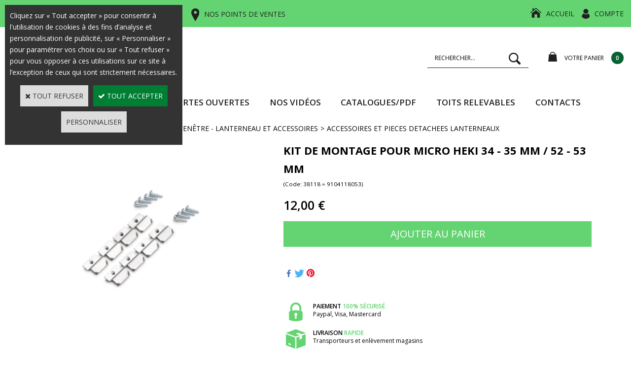

--- FILE ---
content_type: text/html
request_url: https://www.ludospace.com/kit-de-montage-pour-micro-heki-34-35-mm-52-53-mm-c2x27903355
body_size: 16887
content:
<!DOCTYPE html>
<html>
<head>
<meta name="generator" content="Oxatis (www.oxatis.com)" />
<meta http-equiv="Content-Type" content="text/html; charset=ISO-8859-1" />
<meta http-equiv="Content-Language" content="fr" />
<title>KIT DE MONTAGE POUR MICRO HEKI 34 - 35 mm / 52 - 53 mm</title>
<meta name="robots" content="index, follow, all" />
<meta http-equiv="Pragma" content="no-cache" />
<meta http-equiv="Expires" content="-1" />

<meta property="og:image" content="http://www.ludospace.com/Files/120191/Img/19/02-94-dometic-assembly-kit-9104118053-100294-11-big.png" />
<script>
if ('serviceWorker' in navigator) {
navigator.serviceWorker
.register('/sw.js', {
scope: '/'
})
.then(function(reg) {
if (reg.installing) {
console.warn('[SW] installing');
} else if (reg.waiting) {
console. warn ('[SW] installed');
} else if (reg.active) {
console. warn ('[SW] active');
}
})
.catch(function(error) {
console.error('[SW] Registration failed', error);
});
}
</script>

<link rel="canonical" href="https://www.ludospace.com/kit-de-montage-pour-micro-heki-34-35-mm-52-53-mm-c2x27903355" /><link rel="StyleSheet" type="Text/css" href="Css/shared.css?v=51">
<link rel="StyleSheet" type="Text/css" href="DesignCss/bootstrap-grid.css?v=6.8">
<link id="-main-css-" rel="StyleSheet" type="Text/css" href="DesignCss/258000/150/style.css?v=2022.3.15-15.53.14">
<style type="text/css">IMG.BlackBox { border-color: #000000; }</style>
<script type="text/javascript" data-type="frontend-config">
window.oxInfos = {
	oxADContext : 0,
	oxCurrency : {mainFormat:"#&nbsp;&euro;",decSep:",",thousandsSep:".",taxMode:0,code:978},
	oxLang : 0,
	oxUser : null,
	oxAccid: 120191,
	oxCart: {
		total: 0,
		qty: 0,
		subTotalNet: 0,
		shippingOffered: 1
	},
	oxPriceConf: {
		priceIdx: null,
		vatMode: null,
		ecopartMode: null,
		ecopartAmount: 0,
		taxEngine: 2
	},
	oxProps: {
		allowCreation: true,
		decimalQty: false,
		decimalPlaces: 5
	}
};
</script>
<script type="text/javascript" data-type="frontend-frontAPI">
window.oxInfos = window.oxInfos || {};
window.oxInfos.corePublicPath = '/frontend/frontAPI/';
</script>
<script type="text/javascript" src="/frontend/frontAPI/frontAPI-es6.js?hash=3ded44ea47e09e1d31d3"></script>
<meta name="msvalidate.01" content="244389CD1501AEBC24F6F2E9880F4084"/>
<meta name="google-site-verification" content="vWxD1eMSF_pk-Kd29BoBRMfSRt7bM2n4R7BZAfDFdA4"/>
<meta name="google-site-verification" content="l-9saIUnJxpu4cca1TWcR82tF03xuoDLAg14YTx-VZE"/>

<script type="text/javascript" data-type="frontend-config">
window.name = "NG_DEFER_BOOTSTRAP!";
window.appDependencies = ['oxFramework'];
window.appConfig = window.appConfig||{};
window.oxAppsConfig = {};
window.oxModulesToLoad = [];
</script>
<link rel="StyleSheet" href="/frontend/angular-1.3.15/css/oxApps.css?v=2.152.7">
<script type="text/javascript" src="/frontend/angular-1.3.15/angularFramework.js?v=2.152.7"></script>
<script type="text/javascript" src="/frontend/angular-1.3.15/i18n/angular-locale_fr-fr.js"></script>
<!-- ## APPSCORE V2 - trouble [dsc] ## -->
<script>

</script>
<script type="text/javascript" src="/frontend/scripts/oxCart6App/oxCart6App.js"></script>
<script type="text/javascript">
oxCart.popupReinsuranceWbId = 0;
</script>
<!-- ## APPSCORE V2 ## -->
<script type="text/javascript">
</script>
<script type="text/javascript">
</script>

<script src="/frontend/angular-1.3.15/baseApp.js?v=2.152.7"></script>
<script type="text/javascript" src="/files/120191/Cfg/Appscfg-L0.js?v=2026-1-19-2&w=3112025111934AM"></script>
<style type="text/css">
.sccatalog .PBCompTitle .PBPTitle, .sccatalog h1 .PBPTitle {font-size:15px;}
</style>

<script>(function(w,d,t,r,u){var f,n,i;w[u]=w[u]||[],f=function(){var o={ti:"56040350"};o.q=w[u],w[u]=new UET(o),w[u].push("pageLoad")},n=d.createElement(t),n.src=r,n.async=1,n.onload=n.onreadystatechange=function(){var s=this.readyState;s&&s!=="loaded"&&s!=="complete"||(f(),n.onload=n.onreadystatechange=null)},i=d.getElementsByTagName(t)[0],i.parentNode.insertBefore(n,i)})(window,document,"script","//bat.bing.com/bat.js","uetq");</script>
<meta name="facebook-domain-verification" content="ic32bivm240pmi257egihadkdoxl0c" />
<LINK REL="SHORTCUT ICON" HREF="/Files/120191/favicon.ico">
	<script type="application/ld+json">
[
  {
    "@context": "https://schema.org",
    "@type": "Organization",
    "name": "LUDOSPACE",
    "url": "https://www.ludospace.com/",
    "logo": "https://www.ludospace.com/Files/120191/Img/24/qsdqsdqsdqsd.png",
    "sameAs": [
      "https://www.facebook.com/LUDOSPACE/",
      "https://www.instagram.com/ludospace_com/"
    ],
    "contactPoint": [
      {
        "@type": "ContactPoint",
        "telephone": "+33-3-29-65-50-32",
        "contactType": "service client",
        "areaServed": "FR",
        "availableLanguage": ["French"]
      }
    ]
  },
  {
    "@context": "https://schema.org",
    "@type": "WebSite",
    "url": "https://www.ludospace.com/",
    "name": "LUDOSPACE",
    "potentialAction": {
      "@type": "SearchAction",
      "target": "www.ludospace.com/PBSearch.asp?ActionID=1&CCode=2&ShowSMImg=1&SearchText={search_term_string}",
      "query-input": "required name=search_term_string"
    }
  }
]
</script><script type="text/javascript" src="/Files/15269/cellUniformizer.js"></script>
<script src='/frontend/angular-1.3.15/modules/coolPopup/coolPopup.js'></script>
<script src="/frontend/Files/120191/react/v1/app.js" id="app-script"></script>
<script type="text/javascript">
	window.oxInfos=window.oxInfos||{};
	window.oxInfos.serverDatetime = '1/19/2026 1:48:02 AM';
	window.oxInfos.domain = 'https://www.ludospace.com';
	window.oxInfos.oxProps=window.oxInfos.oxProps||{};
	window.oxInfos.oxProps.loginByCode=0;
	;

window.oxInfos=window.oxInfos||{};
window.oxInfos.oxUserAgent={mac_os:"intel mac os x 10_15_7",macintosh:"intel mac os x 10_15_7",chrome:"131",ecmascript6:true};
window.oxInfos=window.oxInfos||{};window.oxInfos.oxEnv=window.oxInfos.oxEnv||{};
window.oxInfos.oxEnv.current={platform:'frontoffice'};
window.oxInfos.oxEnv.frontoffice='prod';
window.oxInfos.oxEnv.mobile='prod';
window.oxInfos.oxEnv.admin='prod';
window.oxInfos.oxEnv.apps='prod';
window.oxInfos.oxEnv.framework='prod';
window.oxInfos.oxEnv.dev='prod';
window.oxInfos.oxEnv.api='prod';
window.oxInfos.oxEnv.sw='prod';

document.cookie = "TestCookie=1" ;
if (document.cookie == "") window.location = "BrowserError.asp?ErrCode=1" ;
else document.cookie = 'TestCookie=; expires=Thu, 01 Jan 1970 00:00:00 GMT';
function PGFOnLoad() {
	if (typeof(OxPGFOnLoad) != "undefined") OxPGFOnLoad();
	if (typeof(OxBODYOnLoad) != "undefined") OxBODYOnLoad();
}
var OxLangID = 0 ;
</script>
<noscript><center><a href="BrowserError.asp?ErrCode=2&amp;LangID=0" rel="nofollow"><img src="Images/PGFJSErrL0.gif" border="0" alt="Err"></a><br/><br/></center></noscript>
<script>window.arrayGTM = window.arrayGTM || [];window.arrayGTM.push('GTM-TSKJ29T', 'GTM-M9CGH6P');</script>
<script src="/frontend/scripts/core/gtag.min.js" defer="true"></script>
</head>
<body onload="PGFOnLoad()" class="PB">
<script type="text/javascript" src="HLAPI.js"></script>
<script type="text/javascript">
function SubmitAction( nActionID, strFormAction, nValidate, nSkipSubmit, nSkipReturn ) {
	var bResult = true ;
	if (nActionID != null) document.MForm.ActionID.value = nActionID ;
	if ((strFormAction != null) && (strFormAction != "")) document.MForm.action= strFormAction ;
	if ( nValidate ) bResult = ValidateMForm();
	if ( nSkipSubmit == null ) nSkipSubmit = 0 ;
	if ( bResult && (nSkipSubmit == 0) ) document.MForm.submit();
	if ( nSkipReturn == 1 )
		return ;
	else
		return( bResult );
}
</script> 

<script language="javascript" src="WindowAPI.js"></script>
<form style="margin-bottom:0" name="PdtForm" method="GET" action="">
<input type="hidden" name="ItmID" value="0">
<input type="hidden" name="XMLOpt1" value="-1">
<input type="hidden" name="XMLOpt2" value="-1">
<input type="hidden" name="RelatedPdtIDs" value="">
<input type="hidden" name="PackagingID" value="">
</form>
<script language="javascript">
	function GetCtrlValue(objCtrl, varDefaultValue) {
		var nResult = varDefaultValue;
		switch (objCtrl.nodeName) {
			case 'SELECT':
				nResult = objCtrl.selectedIndex;
				break;
			case undefined:
				var nItemCount = objCtrl.length;
				if (nItemCount != null)
					for (var nIdx = 0; nIdx < nItemCount; nIdx++)
						if (objCtrl[nIdx].checked) {
							nResult = nIdx;
							break;
						}
				break;
		}
		return nResult;
	}

	function GetRelatedProducts() {
		var strResult = "", strSep = "";
		var objForm = document.MForm;
		for (var i = 0; i < objForm.elements.length; i++) {
			var e = objForm.elements[i];
			if (e.type == 'checkbox')
				if (e.checked)
					if (e.name == "OxRelatedPdt") {
						strResult = strResult + strSep + e.value;
						strSep = ","
					}
		}
		return strResult;
	}

	function PostFormData(bCustomHandlerOk, nProductID, strFormAction, strCanonicalUrl) {
		var bResult = false, objCtrl, nXMLOpt1 = -1, nXMLOpt2 = -1, strRelatedPdtIDs, strURLParams, nPackagingID;

		objCtrl = document.MForm["XMLOpt1"];
		if (objCtrl) nXMLOpt1 = GetCtrlValue(objCtrl, 0);
		objCtrl = document.MForm["XMLOpt2"];
		if (objCtrl) nXMLOpt2 = GetCtrlValue(objCtrl, 0);
		strRelatedPdtIDs = GetRelatedProducts();
		objCtrl = document.MForm["PackagingID"];
		if (objCtrl) nPackagingID = parseInt(objCtrl.value, 10);

		if (bCustomHandlerOk) {
			if (window.OxAddToCart) {
				strURLParams = "ItmID=" + nProductID + (nXMLOpt1 >= 0 ? "&XMLOpt1=" + nXMLOpt1 : "") + (nXMLOpt2 >= 0 ? "&XMLOpt2=" + nXMLOpt2 : "");
				strURLParams += (strRelatedPdtIDs.length > 0 ? "&RelatedPdtIDs=" + strRelatedPdtIDs : "");
				strURLParams += (nPackagingID != undefined ? "&PackagingID=" + nPackagingID : "");
				bResult = OxAddToCart(nProductID, strURLParams);
			}
		}
		if (!bResult) {
			//alert( nXMLOpt1 + ' ' + nXMLOpt2 );
			if (strCanonicalUrl) {
				document.PdtForm.action = strCanonicalUrl;
				document.PdtForm.removeChild(document.PdtForm["ItmID"]);
			} else {
				document.PdtForm.action = strFormAction;
				document.PdtForm["ItmID"].value = nProductID;
			}
			document.PdtForm["XMLOpt1"].value = nXMLOpt1;
			document.PdtForm["XMLOpt2"].value = nXMLOpt2;
			document.PdtForm["RelatedPdtIDs"].value = strRelatedPdtIDs;
			if (nPackagingID != undefined) document.PdtForm["PackagingID"].value = nPackagingID;
			document.PdtForm.submit();
		}
	}
	function ViewOption(nPdtOptID, url) {
		PostFormData(false, nPdtOptID, "PBSCProduct.asp", url);
	}
	function AddToCart(nPdtOptID) {
		PostFormData(true, nPdtOptID, "PBShoppingCart.asp");
	}
	function OnChooseOption(url, idx, optionValueID, name) {
		document.MForm["PDTOPTVALUEID" + idx].value = optionValueID;
		document.MForm["PDTOPTVALUENAME" + idx].value = name;
		OnChangeOption(url);
	}
	function OnChangeOption(url, cbIdx) {
		var nOptIdx, objSelect, strValues = "", strSep = "", nCurIdx;
		for (nOptIdx = 0; nOptIdx < 3; nOptIdx++) {
			objSelect = document.MForm["PDTOPTVALUEID" + nOptIdx];
			if (objSelect && objSelect.type == 'hidden') {
				strValues = strValues + strSep + document.MForm["PDTOPTVALUENAME" + nOptIdx].value;
				strSep = "]|["
			}
			else if (objSelect) {
				nCurIdx = objSelect.selectedIndex;
				if (nCurIdx >= 0) {
					strValue = objSelect.options[nCurIdx].text;
					if (cbIdx == nOptIdx) {
						var optionUrl = objSelect.options[nCurIdx].getAttribute('url');
						if (optionUrl && optionUrl.length > 0) url = optionUrl;
					}
					strValues = strValues + strSep + strValue;
					strSep = "]|["
				}
			}
		}
		document.MForm["HVOptSelected"].value = strValues;
		if (url)
			document.MForm.action = url;
		SubmitAction( 1);
	}
	function OnChangePackaging() {
		SubmitAction(2);
	}
</script>

<div id="maincontainer" class="sccatalog itemdetail is-template">

	<div id="headercontainer">
		<div id="headerarea">
<div class="header-top__container">
	<div class="header-top__inner container--content-width">
		<div class="l-ox-grid l-ox-grid--bleed l-ox-grid--justify-space-between l-ox-grid--align-center">
			<div class="header-top__left">
				<a href="https://www.ludospace.com/contact" class="header-top__phone">BESOIN D’UN CONSEIL ? <span>+33(0) 3 29 65 50 32</span></a>
				<a href="https://www.ludospace.com/contact" class="header-top__locator">NOS POINTS DE VENTES</a>
			</div>
			<div class="header-top__right">
				<div class="header-text__inner"><span id="headertext">Vos accessoires & aménagements pour véhicules de loisirs pas chers !</span></div>
				<a class="homeLink" href="/"><span>Accueil</span></a>	
				<div class="header-account__inner"><a class="accountLink" href="PBUserLogin.asp?CCode=33"><span>Compte</span></a></div>
			</div>
		</div>
	</div>
</div>

<div class="header-main__container">
		<div class="header-main__inner container--content-width">
			<div class="l-ox-grid l-ox-grid--bleed l-ox-grid--justify-space-between l-ox-grid--align-center">
				<div class="l-ox-grid__col-auto header-brand__container">
					<div class="header-item header-brand__inner">
						<div class="header-logo__inner"><a href="/"><img src="Files/120191/Img/24/qsdqsdqsdqsd.png"/></a></div>
						<span class="header-img__inner"></span>
						
					</div>
				</div>
				<div class="l-ox-grid__col header-user-menu__container">
					<div class="header-user-menu__inner">
						<div class="l-ox-grid l-ox-grid--bleed l-ox-grid--justify-end l-ox-grid--align-center">
							<div class="header-item header-shop-search__inner"><div id="headerSearchBlock" class="header-search-block--shopping-cart"><form action="PBSearch.asp" method="get" name="headerSearch"><input type="hidden" name="ActionID" value="1"><input type="hidden" name="CCode" value="2"><input type="hidden" name="ShowSMImg" value="1"><input type="text" onfocus="this.value='';" id="headerSearchText" name="SearchText" class="searchtext" value="Rechercher..." size="18"><button class="blockbtn" type="submit"><span>OK</span></button></form></div></div>
							<div class="l-ox-grid__col-auto header-shop-cart__container">

								<div id="headerInfoCart" class="header-shop-cart__inner cs cs-zone-click">
										 <a class="cartLink" href="PBShoppingCart.asp?PBMInit=1"><span>Votre panier</span></a>
										<a href="/PBShoppingCart.asp?PBMInit=1" class="header-shop-cart__shop-cart">
										 <span id="cartItems" class="header-shop-cart__qty">
										   0</span>
										   <span class="cartPrice header-shop-cart__price">0,00&nbsp;&euro;</span>
										 </a>
								</div>
							</div>
						</div>
					</div>
				</div>
			</div>
		</div>
</div><div id="headermenu"><ul id="hmenu"><li class="begin">&nbsp;</li><li class="mitext" id="pmenu4456595" onmouseover="OxMenu('menu4456595',true)" onmouseout="OxMenu('menu4456595',false)"><a class="menu" id="amenu4456595" href="javascript:;">Nos produits</a><div><ul class="submenu" id="menu4456595" onmouseover="OxSubMenu(this,true)" onmouseout="OxSubMenu(this,false)"><li class="begin">&nbsp;</li><li class="mitext wb-id:2271895"><span>Nouveau Menu - Texte</span></li><li class="end">&nbsp;</li></ul></div></li><li class="mitext menusep"><a class="menu" href="PBHotNews.asp?ItmID=276264">SALONS/PORTES OUVERTES</a></li><li class="mitext menusep"><a class="menu" target="_blank" href="https://www.youtube.com/channel/UCnWEWi1sAQOBN9B9XCZ_MMQ">Nos vidéos</a></li><li class="mitext menusep"><a class="menu" href="Reimo_Catalogue">CATALOGUES/PDF</a></li><li class="mitext menusep"><a class="menu" href="toits-relevables-reimo-france-pour-vans-et-fourgons-c2x20546508">TOITS RELEVABLES</a></li><li class="mitext menusep"><a class="menu" href="contact">Contacts</a></li><li class="end">&nbsp;</li></ul></div>
<script type="text/javascript">
function OxMenu(menu,display){
	var objElem=(document.getElementById)?document.getElementById(menu):document[menu];
	objElem.style.visibility=display?'visible':'hidden';
}
function OxHandleSubMenu(id,over){
	var newClass='subactive', objElem=(document.getElementById)?document.getElementById(id):document[id];
	if (!objElem) return;
	var cls = objElem.className, idx = (' '+cls+' ').indexOf(' ' + newClass + ' ');
	if (over){ if(idx<0) objElem.className=cls+(cls?' ':'')+newClass;
	}else if(idx>=0) objElem.className=objElem.className.replace(new RegExp('(\\s|^)'+newClass+'(\\s|$)'),' ');
}
function OxSubMenu(elem,over){
	OxHandleSubMenu('a'+elem.id,over);
}
</script>

		</div>
	</div>
	<div id="bodycontainer">
		<div id="bodyarea">
		<div id="bodycolumn1"></div>
		<div id="bodycolumn3"></div><!-- bodycolumn3 -->
		<div id="bodycolumn2" class="widecolumn2">
			<div id="bodydata"><!--DATA-->

<form name="MForm" method="POST" action="PBSCProduct.asp">
<input type="hidden" name="ActionID" value="0">
<input type="hidden" name="HVProductID" value="27903355">
<input type="hidden" name="HVParentID" value="">
<input type="hidden" name="HVOptSelected" value="">
<link rel="stylesheet" type="text/css" href="/frontend/design/css/oxProductTemplatesShared.min.css"><div class="c-ox-product-detail c-ox-product-detail--template-studio-simple"><div class="c-ox-product-detail__product l-ox-grid l-ox-grid--bleed l-ox-grid--direction-column" data-pdt-sku="38118 = 9104118053" data-pdt-id="27903355" data-pdt-parent-id="" data-pdt-type="0"><div class="c-ox-product-detail__return-container l-ox-page__container"><div class="l-ox-page__inner bt-return-zone l-ox-grid l-ox-grid--bleed l-ox-grid--align-baseline"><div class="bt-returna l-ox-grid__col-auto"><a class="btnmain" id="btnretitems" href=""><span>Continuer les achats</span></a></div><div class="arianfil l-ox-grid__col-fill"><ul class="catbreadcrumb"><li class="catbcall" id="catbclevel0"><a class="PBBtnStd" href="PBSCCatalog.asp?ActionID=1052864&PBCATID=-1">Tous les articles</a></li><li class="catbcsep"><a class="PBBtnStd"><span class="catbcseptex">&gt;</span></a></li><li class="catbcname" id="catbclevel1"><a class="PBBtnStd" href="fenetre-lanterneau-et-accessoires-c102x2971347">FENÊTRE - LANTERNEAU ET ACCESSOIRES</a></li><li class="catbcsep"><a class="PBBtnStd"><span class="catbcseptex">&gt;</span></a></li><li class="catbcname" id="catbclevel2"><a class="PBBtnStd" href="accessoires-et-pieces-detachees-lanterneaux-c102x2971421">ACCESSOIRES ET PIECES DETACHEES LANTERNEAUX</a></li></ul></div></div></div><div class="c-ox-product-detail__main-container l-ox-page__container"><div class="l-ox-page__inner l-ox-grid l-ox-grid--bleed"><div class="c-ox-product-detail__img-container l-ox-grid__col-auto"><script type="text/javascript" src="/JavaScript/MagicZoom/V3/magiczoomplus-scroll.js"></script><script>var mzOptions = { hint: 'off'};var MagicScrollOptions = {width: '85px',height: '400px'};</script><div class="c-ox-imgzoom has-carousel c-ox-imgzoom--vertical imgcontainer"><div id="imgmain" class="c-ox-imgzoom__main"><a href="Files/120191/Img/24/02-94-dometic-assembly-kit-9104118053-100294-11-zoom.png" class="MagicZoom" data-options="upscale:false;zoomMode:zoom;" id="zoom27903355-80"><img  width="500"  alt="KIT DE MONTAGE POUR MICRO HEKI 34 - 35 mm / 52 - 53 mm" itemprop="image" src="Files/120191/Img/19/02-94-dometic-assembly-kit-9104118053-100294-11-big.png"></a></div></div></div><div class="c-ox-product-detail__infos-container l-ox-grid__col-fill l-ox-grid l-ox-grid--direction-column"><div class="c-ox-product-detail__name l-ox-grid__col-auto l-ox-grid__col--bleed-y"><h1 class="PBMainTxt PBItemTitle">KIT DE MONTAGE POUR MICRO HEKI 34 - 35 mm / 52 - 53 mm</h1></div><div class="c-ox-product-detail__brand-name l-ox-grid__col-auto"><div class="c-ox-brand-name PBMainTxt">Dometic</div></div><div class="c-ox-product-detail__brand-image l-ox-grid__col-auto"><div class="c-ox-brand-image"><img class="c-ox-brand-image__image" src="Files/120191/Img/12/dometic.png"></div></div><div class="c-ox-product-detail__sku l-ox-grid__col-auto l-ox-grid__col--bleed-y"><div class="PBItemSku"><span class="PBShortTxt">(Code: 38118 = 9104118053)</span></div></div><div class="c-ox-product-detail__price-zone l-ox-grid__col-auto"><meta itemprop="price" content="12.00"/><div class="PBItemPrice"><div class="PBCurrency"><span class="PBSalesPrice">12,00&nbsp;&euro;</span></div></div></div><div class="c-ox-product-detail__weight l-ox-grid__col-auto">0g          </div><div class="c-ox-product-detail__buy-button l-ox-grid__col-auto l-ox-grid__col--bleed-y"><span data-qty data-max="90000" data-packing="1" data-step="1" data-pack-mode="1" data-saleifoutofstock="1"></span><a class="btnmain btnaddtocart" id="btnaddtocart" href="javascript:AddToCart(27903355);"><span>Ajouter au Panier</span></a></div><div class="c-ox-product-detail__insertion-block l-ox-grid__col-auto"><br><table style="background-color:#fff;" width="100%">
<tbody><tr>
<td width="45%" valign="middle" align="left">
<font class="PBPTitle designColorMain">
Besoin d'un renseignement ? </font>
</td><td style="background-color:#fff" width="30%" valign="top" align="right">
<a class="btnmain btnaddtocart" id="btnaddtocart" href="javascript:window.open('https://www.ludospace.com/contact');void(0);"><span>Contactez nous</span></a></td><td width="25%">
</td></tr>
</tbody></table>
<br><img src="/Files/120191/Img/14/Reassurance-ludospace.png" alt="reassurance ludospace">
<!--- NE PAS EFFACER ---> 
 </div><div class="c-ox-product-detail__reinssurance-block c-ox-product-detail__reinssurance-block--addtocart l-ox-grid__col-auto"><div data-jss-id="jss1ci3ah1" class="ox-spacer jss1ci3ah1"></div><div data-layout="{&quot;desktop&quot;:[12],&quot;tablet&quot;:[12],&quot;mobile&quot;:[12]}" data-jss-id="jss1rs4v8z" class="ox-row l-ox-row jss1rs4v8z"><div class="ox-row__inner l-ox-row__inner"><div data-jss-id="jss1nlarty" class="ox-row__col l-ox-row__col l-ox-row__col-12 l-ox-row__col-md-12 l-ox-row__col-sm-12 jss1nlarty"><div rel="hlid[=]32896[&amp;]cpid[=]1701600[&amp;]pwdx[=]500[&amp;]pwdy[=]300" onclick="javascript:window.open(&#x27;PBCPPlayer.asp?PW=1&amp;ID=1701600&#x27;,&#x27;HLWindow32896&#x27;,&#x27;scrollbars=yes,resizable=yes,left=710,top=375,width=500,height=300&#x27;);void(0);" data-jss-id="jssqa42ad" class="ox-div reassurances__block jssqa42ad"><div data-jss-id="jss3td319" class="ox-div jss3td319"><div data-jss-id="jssqaif1w" class="ox-image jssqaif1w"><img class="ox-img" src="/files/120191/img/04/paiement.png" srcSet=""/></div></div><div data-jss-id="jss1ou32fd" class="ox-div reassurances-fp__blocktext jss1ou32fd"><div data-tag-name="span" data-jss-id="jss8fuvqz" class="ox-title jss8fuvqz"><span class="ox-title__inner">paiement <span style="color: #63d471;">100% sécurisé</span></span></div><div data-tag-name="span" data-jss-id="jss1wymhq8" class="ox-title jss1wymhq8"><span class="ox-title__inner">Paypal, Visa, Mastercard</span></div></div></div><div rel="hlid[=]32896[&amp;]cpid[=]1701601[&amp;]curl[=]modes-de-livraison[&amp;]pwdx[=]500[&amp;]pwdy[=]300" onclick="javascript:window.open(&#x27;modes-de-livraison&#x27;,&#x27;HLWindow32896&#x27;,&#x27;scrollbars=yes,resizable=yes,left=710,top=375,width=500,height=300&#x27;);void(0);" data-jss-id="jssbxsqxq" class="ox-div reassurances__block jssbxsqxq"><div data-jss-id="jssupg9" class="ox-div jssupg9"><div data-jss-id="jss1lomg2r" class="ox-image jss1lomg2r"><img class="ox-img" src="/files/120191/img/22/livraison.png" srcSet=""/></div></div><div data-jss-id="jssvo1qqb" class="ox-div reassurances-fp__blocktext jssvo1qqb"><div data-tag-name="span" data-jss-id="jssk60s4w" class="ox-title jssk60s4w"><span class="ox-title__inner">Livraison <span style="color: #63d471;">rapide</span></span></div><div data-tag-name="span" data-jss-id="jssrf6e7k" class="ox-title jssrf6e7k"><span class="ox-title__inner">Transporteurs et enlèvement magasins</span></div></div></div><div rel="hlid[=]32896[&amp;]cpid[=]1701605[&amp;]pwdx[=]500[&amp;]pwdy[=]300" onclick="javascript:window.open(&#x27;PBCPPlayer.asp?PW=1&amp;ID=1701605&#x27;,&#x27;HLWindow32896&#x27;,&#x27;scrollbars=yes,resizable=yes,left=710,top=375,width=500,height=300&#x27;);void(0);" data-jss-id="jssl3kmdm" class="ox-div reassurances__block jssl3kmdm"><div data-jss-id="jss1lbq5bf" class="ox-div jss1lbq5bf"><div data-jss-id="jssjv3nxk" class="ox-image jssjv3nxk"><img class="ox-img" src="/files/120191/img/04/contact.png" srcSet=""/></div></div><div data-jss-id="jss6fnvep" class="ox-div reassurances-fp__blocktext jss6fnvep"><div data-tag-name="span" data-jss-id="jss10mitug" class="ox-title jss10mitug"><span class="ox-title__inner">Contactez-nous <span style="color: #63d471;">+33(0) 3 29 65 50 32</span></span></div><div data-tag-name="span" data-jss-id="jss1y7oo27" class="ox-title jss1y7oo27"><span class="ox-title__inner">du lundi au samedi de 9h à 12h et de 14h à 18h</span></div></div></div></div></div></div><style data-jss data-wbid="2190532" data-usage="oxPagebuilderCss">.jss1ci3ah1 {
  height: 25px;
}
.jss1rs4v8z > .l-ox-row__inner > .l-ox-row__col {
  padding-left: 15px;
  padding-right: 15px;
}
.jss1rs4v8z > .l-ox-row__inner {
  max-width: calc(100% + 15px + 15px);
  margin-left: -15px;
  margin-right: -15px;
}
.jss1nlarty {
  display: flex;
  align-items: baseline;
  flex-direction: column;
  justify-content: space-between;
}
.jssqa42ad {
  display: flex;
  margin-bottom: 15px;
}
.jss3td319 {
  width: 50px;
}
.jssqaif1w {
  text-align: center;
  margin-bottom: -5px;
}
.jss1ou32fd {
  display: flex;
}
.jss8fuvqz {
  font-size: 16px;
  text-align: left;
  padding-left: 10px;
  margin-bottom: -15px;
  padding-right: 10px;
  text-transform: uppercase;
}
.jss8fuvqz > .ox-title__inner {
  display: block;
  font-size: 16px;
  text-transform: uppercase;
}
.jss1wymhq8 {
  font-size: 15px;
  text-align: left;
}
.jss1wymhq8 > .ox-title__inner {
  display: block;
  font-size: 15px;
}
.jssbxsqxq {
  display: flex;
  margin-bottom: 15px;
}
.jssupg9 {
  width: 50px;
}
.jss1lomg2r {
  text-align: center;
  margin-bottom: -5px;
}
.jssvo1qqb {
  display: flex;
}
.jssk60s4w {
  font-size: 16px;
  text-align: left;
  padding-left: 10px;
  margin-bottom: -15px;
  padding-right: 10px;
  text-transform: uppercase;
}
.jssk60s4w > .ox-title__inner {
  display: block;
  font-size: 16px;
  text-transform: uppercase;
}
.jssrf6e7k {
  font-size: 15px;
  text-align: left;
}
.jssrf6e7k > .ox-title__inner {
  display: block;
  font-size: 15px;
}
.jssl3kmdm {
  display: flex;
}
.jss1lbq5bf {
  width: 50px;
}
.jssjv3nxk {
  text-align: center;
  margin-bottom: -5px;
}
.jss6fnvep {
  padding-left: 10px;
}
.jss10mitug {
  font-size: 16px;
  text-align: left;
  margin-bottom: -15px;
  text-transform: uppercase;
}
.jss10mitug > .ox-title__inner {
  display: block;
  font-size: 16px;
  text-transform: uppercase;
}
.jss1y7oo27 {
  font-size: 15px;
  text-align: left;
}
.jss1y7oo27 > .ox-title__inner {
  display: block;
  font-size: 15px;
}</style><style data-jss id="oxPagebuilderCustomCss__jss8fuvqz">.jss8fuvqz .ox-title__inner {
font-weight: 600;
}</style><style data-jss id="oxPagebuilderCustomCss__jss1wymhq8">.jss1wymhq8 .ox-title__inner {
	font-weight: 300;
}</style><style data-jss id="oxPagebuilderCustomCss__jssk60s4w">.jssk60s4w .ox-title__inner {
font-weight: 600;
}</style><style data-jss id="oxPagebuilderCustomCss__jssrf6e7k">.jssrf6e7k .ox-title__inner {
	font-weight: 300;
}</style><style data-jss id="oxPagebuilderCustomCss__jss10mitug">.jss10mitug .ox-title__inner {
font-weight: 600;
}</style><style data-jss id="oxPagebuilderCustomCss__jss1y7oo27">.jss1y7oo27 .ox-title__inner {
	font-weight: 300;
}</style></div><div class="c-ox-product-detail__app-social-share l-ox-grid__col-auto"><div data-app-name="socsha"></div></div></div></div></div><div class="c-ox-product-detail__app-bundle-conf l-ox-page__container"></div><div class="c-ox-product-detail__description l-ox-page__container"><div class="l-ox-page__inner"><span class="PBLongTxt PBItemDesc" itemprop="description"><!--#WYSIWYG#--><span class="PBLongTxt PBItemDesc" itemprop="description">
	<div>* Un kit de montage qui fournit les supports et les vis pour une installation sans le moindre problème de Micro&nbsp;Heki.</div>
	<div>- Fixez simplement le cadre ext&eacute;rieur au kit de montage et votre Micro&nbsp;Heki est prêt à l’emploi. <br />
		</div>
	<div><br />
		</div>
	<div><br />
		
		<ul class="featureBulletListComponent-list">
			<ul class="modelListingItemComponent-list">
				<li class="modelListingItemComponent-listItem u-textRegular14">Kit de montage facile à installer pour dômes de toit Micro&nbsp;Heki</li>
				<li class="modelListingItemComponent-listItem u-textRegular14">Convient aux toits de 34-35 mm d’&eacute;paisseur</li>
				<li class="modelListingItemComponent-listItem u-textRegular14">Applicable aux toits jusque 52-53 mm d’&eacute;paisseur grâce au cadre adaptateur</li>
				<li class="modelListingItemComponent-listItem u-textRegular14">Contient tout ce dont vous avez besoin, y compris les supports de montage et les vis.</li>
			</ul>
		</ul></div></span>         </span></div></div><div class="c-ox-product-detail__cross-sell l-ox-page__container"><div class="l-ox-page__inner"><div class="c-ox-product-detail__cross-sell-headline"><span class="PBMainTxt PBRelatedPdtTitle">Articles complémentaires</span></div><div class="l-ox-grid"><div class="l-ox-grid__col-3 l-ox-grid l-ox-grid--direction-column" data-pdt-sku="9104117679 = 37333" data-pdt-id="26117331" data-pdt-parent-id="" data-pdt-type="0" data-pdt-url="https://www.ludospace.com/lanterneau-dometic-micro-heki-28-x-28-cm-avec-ventilation-forcee-occultant-et-moustiquaire-c2x26117331"><div class="l-ox-product-list__item-inner l-ox-grid__col-fill"><div class="l-ox-product-list__image"><a href="https://www.ludospace.com/lanterneau-dometic-micro-heki-28-x-28-cm-avec-ventilation-forcee-occultant-et-moustiquaire-c2x26117331"><img src="Files/120191/Img/08/37333-small.jpg" width="80" border="0" alt="LANTERNEAU DOMETIC Micro Heki 28 x 28 cm avec ventilation forcée - occultant et moustiquaire"></a></div><div class="l-ox-product-list__name"><a class="PBLink" href="https://www.ludospace.com/lanterneau-dometic-micro-heki-28-x-28-cm-avec-ventilation-forcee-occultant-et-moustiquaire-c2x26117331"><span class="PBShortTxt">LANTERNEAU DOMETIC Micro Heki 28 x 28 cm avec ventilation forcée - occultant et moustiquaire</span></a></div><div class="l-ox-product-list__price"><span class="PBCurrency">119,00&nbsp;&euro;</span></div><div class="l-ox-product-list__buy-button"><input type="checkbox" name="OxRelatedPdt" id="ChkRelPdt26117331" value="26117331" /></div></div></div><div class="l-ox-grid__col-3 l-ox-grid l-ox-grid--direction-column" data-pdt-sku="4460000062 = 9104118059" data-pdt-id="27903153" data-pdt-parent-id="" data-pdt-type="0" data-pdt-url="https://www.ludospace.com/cadre-adaptateur-pour-dometic-micro-heki-pour-epaisseur-de-toit-de-43-a-60-mm-c2x27903153"><div class="l-ox-product-list__item-inner l-ox-grid__col-fill"><div class="l-ox-product-list__image"><a href="https://www.ludospace.com/cadre-adaptateur-pour-dometic-micro-heki-pour-epaisseur-de-toit-de-43-a-60-mm-c2x27903153"><img src="Files/120191/Img/23/Image-small.jpg" width="80" border="0" alt="CADRE ADAPTATEUR POUR DOMETIC MICRO HEKI pour épaisseur de toit de 43 à 60 mm"></a></div><div class="l-ox-product-list__name"><a class="PBLink" href="https://www.ludospace.com/cadre-adaptateur-pour-dometic-micro-heki-pour-epaisseur-de-toit-de-43-a-60-mm-c2x27903153"><span class="PBShortTxt">CADRE ADAPTATEUR POUR DOMETIC MICRO HEKI pour épaisseur de toit de 43 à 60 mm</span></a></div><div class="l-ox-product-list__price"><span class="PBCurrency">19,00&nbsp;&euro;</span></div><div class="l-ox-product-list__buy-button"><input type="checkbox" name="OxRelatedPdt" id="ChkRelPdt27903153" value="27903153" /></div></div></div></div></div></div><div class="c-ox-product-detail__cross-sell c-ox-product-detail__cross-sell--up-sell l-ox-page__container"><div class="l-ox-page__inner"><div class="c-ox-product-detail__cross-sell-headline"><span class="PBMainTxt PBUpSellPdtTitle">Articles de gamme supérieure</span></div><div class="l-ox-grid"><div class="l-ox-grid__col-3 l-ox-grid l-ox-grid--direction-column" data-pdt-sku="9104117679 = 37333" data-pdt-id="26117331" data-pdt-parent-id="" data-pdt-type="0" data-pdt-url="https://www.ludospace.com/lanterneau-dometic-micro-heki-28-x-28-cm-avec-ventilation-forcee-occultant-et-moustiquaire-c2x26117331"><div class="l-ox-product-list__item-inner l-ox-grid__col-fill"><div class="l-ox-product-list__image"><a href="https://www.ludospace.com/lanterneau-dometic-micro-heki-28-x-28-cm-avec-ventilation-forcee-occultant-et-moustiquaire-c2x26117331"><img src="Files/120191/Img/08/37333-small.jpg" width="80" border="0" alt="LANTERNEAU DOMETIC Micro Heki 28 x 28 cm avec ventilation forcée - occultant et moustiquaire"></a></div><div class="l-ox-product-list__name"><a class="PBLink" href="https://www.ludospace.com/lanterneau-dometic-micro-heki-28-x-28-cm-avec-ventilation-forcee-occultant-et-moustiquaire-c2x26117331"><span class="PBShortTxt">LANTERNEAU DOMETIC Micro Heki 28 x 28 cm avec ventilation forcée - occultant et moustiquaire</span></a></div></div></div></div></div></div></div></div>
</form>

<script type="application/ld+json" id="productData">{"@context":"http:\/\/schema.org\/","@type":"Product","name":"KIT DE MONTAGE POUR MICRO HEKI 34 - 35 mm \/ 52 - 53 mm","sku":"38118 = 9104118053","url":"https:\/\/www.ludospace.com\/kit-de-montage-pour-micro-heki-34-35-mm-52-53-mm-c2x27903355","image":"https:\/\/www.ludospace.com\/Files\/120191\/Img\/19\/02-94-dometic-assembly-kit-9104118053-100294-11-big.png","description":"<!--#WYSIWYG#--><span class=\"PBLongTxt PBItemDesc\" itemprop=\"description\">\r\n\t<div>* Un kit de montage qui fournit les supports et les vis pour une installation sans le moindre probl\u00E8me de Micro&nbsp;Heki.<\/div>\r\n\t<div>- Fixez simplement le cadre ext&eacute;rieur au kit de montage et votre Micro&nbsp;Heki est pr\u00EAt \u00E0 l\u2019emploi. <br \/>\r\n\t\t<\/div>\r\n\t<div><br \/>\r\n\t\t<\/div>\r\n\t<div><br \/>\r\n\t\t\r\n\t\t<ul class=\"featureBulletListComponent-list\">\r\n\t\t\t<ul class=\"modelListingItemComponent-list\">\r\n\t\t\t\t<li class=\"modelListingItemComponent-listItem u-textRegular14\">Kit de montage facile \u00E0 installer pour d\u00F4mes de toit Micro&nbsp;Heki<\/li>\r\n\t\t\t\t<li class=\"modelListingItemComponent-listItem u-textRegular14\">Convient aux toits de 34-35 mm d\u2019&eacute;paisseur<\/li>\r\n\t\t\t\t<li class=\"modelListingItemComponent-listItem u-textRegular14\">Applicable aux toits jusque 52-53 mm d\u2019&eacute;paisseur gr\u00E2ce au cadre adaptateur<\/li>\r\n\t\t\t\t<li class=\"modelListingItemComponent-listItem u-textRegular14\">Contient tout ce dont vous avez besoin, y compris les supports de montage et les vis.<\/li>\r\n\t\t\t<\/ul>\r\n\t\t<\/ul><\/div><\/span>         ","offers":{"@type":"Offer","priceCurrency":"EUR","price":"12","itemCondition":"http:\/\/schema.org\/NewCondition","availability":"http:\/\/schema.org\/InStock","seller":{"@type":"Thing","name":"https:\/\/www.ludospace.com"}},"brand":{"@type":"Brand","name":"Dometic"}}</script>


			</div> <!--bodydata -->
		</div><!-- bodycolumn2 -->
		<div class="clearbodycontainer">&nbsp;</div>
	</div><!-- bodyarea -->
	</div><!-- bodycontainer -->
	<div id="footercontainer">
		<div id="footerarea"><div id="footerblock"><div data-layout="{&quot;desktop&quot;:[12],&quot;tablet&quot;:[12],&quot;mobile&quot;:[12]}" data-jss-id="jss4tpy2p" class="ox-row l-ox-row l-ox-row--no-negative l-ox-row--full-width jss4tpy2p"><div class="ox-row__inner l-ox-row__inner"><div data-jss-id="jss4gw9f6" class="ox-row__col l-ox-row__col l-ox-row__col-12 l-ox-row__col-md-12 l-ox-row__col-sm-12 jss4gw9f6"><div data-layout="{&quot;desktop&quot;:[12],&quot;tablet&quot;:[12],&quot;mobile&quot;:[12]}" data-jss-id="jss697wkv" class="ox-row l-ox-row jss697wkv"><div class="ox-row__inner l-ox-row__inner"><div data-jss-id="jssng1d7v" class="ox-row__col l-ox-row__col l-ox-row__col-12 l-ox-row__col-md-12 l-ox-row__col-sm-12 jssng1d7v"><div rel="hlid[=]32896[&amp;]cpid[=]1701605[&amp;]pwdx[=]500[&amp;]pwdy[=]300" onclick="javascript:window.open(&#x27;PBCPPlayer.asp?PW=1&amp;ID=1701605&#x27;,&#x27;HLWindow32896&#x27;,&#x27;scrollbars=yes,resizable=yes,left=710,top=370,width=500,height=300&#x27;);void(0);" data-jss-id="jss6wpeyw" class="ox-div jss6wpeyw"><div data-jss-id="jssz7gv57" class="ox-div jssz7gv57"><div data-jss-id="jss19bccqa" class="ox-image jss19bccqa"><img class="ox-img" src="/files/120191/img/07/magasins.png" srcSet=""/></div><div data-tag-name="span" data-jss-id="jsswl6ba1" class="ox-title jsswl6ba1"><span class="ox-title__inner">consultez nos <br>MAGASINS ET ATELIERS</span></div></div></div><div rel="hlid[=]1[&amp;]href[=]https://www.instagram.com/ludospace_com/" onclick="window.open(&#x27;https://www.instagram.com/ludospace_com/&#x27;, &#x27;_blank&#x27;)" data-jss-id="jssqt8tl3" class="ox-div jssqt8tl3"><div data-jss-id="jsszztp75" class="ox-div jsszztp75"><div data-jss-id="jssm663mg" class="ox-image jssm663mg"><img class="ox-img" src="/files/120191/img/07/insta-vert-4.png" srcSet=""/></div><div data-tag-name="span" data-jss-id="jss1v5rlhj" class="ox-title jss1v5rlhj"><span class="ox-title__inner">retrouvez-nous<br>sur instagram</span></div></div></div><div rel="hlid[=]1[&amp;]href[=]https://www.youtube.com/channel/UCnWEWi1sAQOBN9B9XCZ_MMQ" onclick="window.open(&#x27;https://www.youtube.com/channel/UCnWEWi1sAQOBN9B9XCZ_MMQ&#x27;, &#x27;_blank&#x27;)" data-jss-id="jss2ckdzo" class="ox-div jss2ckdzo"><div data-jss-id="jss12pl6an" class="ox-div jss12pl6an"><div data-jss-id="jss1qm0xsf" class="ox-image jss1qm0xsf"><img class="ox-img" src="/files/120191/img/19/yt-vert.png" srcSet=""/></div><div data-tag-name="span" data-jss-id="jssuh9m37" class="ox-title jssuh9m37"><span class="ox-title__inner">retrouvez-nous<br>sur youtube</span></div></div></div><div rel="hlid[=]1[&amp;]href[=]https://www.facebook.com/LUDOSPACE/" onclick="window.open(&#x27;https://www.facebook.com/LUDOSPACE/&#x27;, &#x27;_blank&#x27;)" data-jss-id="jss49zvmd" class="ox-div jss49zvmd"><div data-jss-id="jssyuecsk" class="ox-div jssyuecsk"><div data-jss-id="jss78zfgx" class="ox-image jss78zfgx"><img class="ox-img" src="/files/120191/img/20/facebook.png" srcSet=""/></div><div data-tag-name="span" data-jss-id="jssl6iizm" class="ox-title jssl6iizm"><span class="ox-title__inner">retrouvez-nous<br>sur facebook</span></div></div></div></div></div></div></div></div></div><div data-jss-id="jss26d79j" class="ox-spacer jss26d79j"></div><div data-layout="{&quot;desktop&quot;:[12],&quot;tablet&quot;:[12],&quot;mobile&quot;:[12]}" data-jss-id="jss181fksh" class="ox-row l-ox-row jss181fksh"><div class="ox-row__inner l-ox-row__inner"><div data-jss-id="jss38wbnb" class="ox-row__col l-ox-row__col l-ox-row__col-12 l-ox-row__col-md-12 l-ox-row__col-sm-12 jss38wbnb"><div rel="hlid[=]32896[&amp;]cpid[=]1701600[&amp;]pwdx[=]500[&amp;]pwdy[=]300" onclick="javascript:window.open(&#x27;PBCPPlayer.asp?PW=1&amp;ID=1701600&#x27;,&#x27;HLWindow32896&#x27;,&#x27;scrollbars=yes,resizable=yes,left=710,top=370,width=500,height=300&#x27;);void(0);" data-jss-id="jss1xseqia" class="ox-div reassurances__block jss1xseqia"><div data-jss-id="jss9dsj0z" class="ox-image jss9dsj0z"><img class="ox-img" src="/files/120191/img/04/paiement.png" srcSet=""/></div><div data-tag-name="span" data-jss-id="jss1bcc8ry" class="ox-title jss1bcc8ry"><span class="ox-title__inner">paiement <span style="color: #63d471;">100% sécurisé</span></span></div><div data-tag-name="span" data-jss-id="jssa6pcae" class="ox-title jssa6pcae"><span class="ox-title__inner">Paypal, Visa, Mastercard</span></div></div><div rel="hlid[=]32896[&amp;]cpid[=]1701601[&amp;]curl[=]modes-de-livraison[&amp;]pwdx[=]500[&amp;]pwdy[=]300" onclick="javascript:window.open(&#x27;modes-de-livraison&#x27;,&#x27;HLWindow32896&#x27;,&#x27;scrollbars=yes,resizable=yes,left=710,top=370,width=500,height=300&#x27;);void(0);" data-jss-id="jsss72z0o" class="ox-div reassurances__block jsss72z0o"><div data-jss-id="jss9h4l7" class="ox-image jss9h4l7"><img class="ox-img" src="/files/120191/img/22/livraison.png" srcSet=""/></div><div data-tag-name="span" data-jss-id="jssl3c64s" class="ox-title jssl3c64s"><span class="ox-title__inner">Livraison <span style="color: #63d471;">rapide</span></span></div><div data-tag-name="span" data-jss-id="jss1l7f3n0" class="ox-title jss1l7f3n0"><span class="ox-title__inner">Transporteurs et enlèvement magasins</span></div></div><div rel="hlid[=]32896[&amp;]cpid[=]1701605[&amp;]pwdx[=]500[&amp;]pwdy[=]300" onclick="javascript:window.open(&#x27;PBCPPlayer.asp?PW=1&amp;ID=1701605&#x27;,&#x27;HLWindow32896&#x27;,&#x27;scrollbars=yes,resizable=yes,left=710,top=370,width=500,height=300&#x27;);void(0);" data-jss-id="jss1vnskg0" class="ox-div reassurances__block jss1vnskg0"><div data-jss-id="jssq4hefi" class="ox-image jssq4hefi"><img class="ox-img" src="/files/120191/img/04/contact.png" srcSet=""/></div><div data-tag-name="span" data-jss-id="jss1yy2xs1" class="ox-title jss1yy2xs1"><span class="ox-title__inner">Contactez-nous&nbsp;</span></div><div data-tag-name="span" data-jss-id="jssyyvf2" class="ox-title jssyyvf2"><span class="ox-title__inner"><span style="color: #63d471;">+33(0) 3 29 65 50 32</span></span></div></div><div rel="hlid[=]32896[&amp;]cpid[=]1701603[&amp;]curl[=]CGV-conditions-generales-de-vente[&amp;]pwdx[=]500[&amp;]pwdy[=]300" onclick="javascript:window.open(&#x27;CGV-conditions-generales-de-vente&#x27;,&#x27;HLWindow32896&#x27;,&#x27;scrollbars=yes,resizable=yes,left=710,top=370,width=500,height=300&#x27;);void(0);" data-jss-id="jss1e93pj" class="ox-div reassurances__block jss1e93pj"><div data-jss-id="jss3x1gfc" class="ox-image jss3x1gfc"><img class="ox-img" src="/files/120191/img/08/garantie.png" srcSet=""/></div><div data-tag-name="span" data-jss-id="jss1hsmcg1" class="ox-title jss1hsmcg1"><span class="ox-title__inner">garantie constructeur</span></div><div data-tag-name="span" data-jss-id="jss1fe3nfl" class="ox-title jss1fe3nfl"><span class="ox-title__inner">Garantie selon fabricants de 1 à 3 ans</span></div></div></div></div></div><style data-jss data-wbid="2188950" data-usage="oxPagebuilderCss">.jss4tpy2p {
  padding-top: 18px;
  padding-bottom: 18px;
  background-color: #f3e9d2;
}
.jss4tpy2p > .l-ox-row__inner > .l-ox-row__col {
  padding-left: 0px;
  padding-right: 0px;
}
.jss4tpy2p > .l-ox-row__inner {
  max-width: calc(100% + 0px + 0px);
  margin-left: -0px;
  margin-right: -0px;
}

.jss697wkv {
  padding-left: 20px;
  padding-right: 20px;
}
.jss697wkv > .l-ox-row__inner > .l-ox-row__col {
  padding-left: 15px;
  padding-right: 15px;
}
.jss697wkv > .l-ox-row__inner {
  max-width: calc(100% + 15px + 15px);
  margin-left: -15px;
  margin-right: -15px;
}
.jssng1d7v {
  display: flex;
  align-items: center;
  justify-content: space-around;
}

.jssz7gv57 {
  display: flex;
  align-items: center;
}

.jsswl6ba1 {
  font-size: 12px;
  margin-top: 0px;
  text-align: left;
  margin-left: 20px;
  padding-top: 0px;
  margin-right: 0px;
  padding-left: 0px;
  margin-bottom: 0px;
  padding-right: 0px;
  padding-bottom: 0px;
  text-transform: uppercase;
}
.jsswl6ba1 > .ox-title__inner {
  color: rgba(22, 22, 22, 1);
  font-size: 12px;
  text-transform: uppercase;
}
.jssqt8tl3 {
  width: 200px;
  height: 80px;
  display: flex;
  padding-top: 5px;
  border-color: #086232;
  border-style: none;
  padding-left: 17px;
  padding-right: 17px;
  padding-bottom: 5px;
  border-top-width: 0px;
  border-left-width: 0px;
  border-right-width: 0px;
  border-bottom-width: 0px;
}
.jsszztp75 {
  display: flex;
  align-items: center;
}
.jssm663mg {
  text-align: left;
  margin-right: 15px;
}
.jssm663mg .ox-img {
  width: 38px;
}
.jss1v5rlhj {
  font-size: 12px;
  margin-top: 0px;
  text-align: center;
  margin-left: 0px;
  padding-top: 0px;
  margin-right: 0px;
  padding-left: 0px;
  margin-bottom: 0px;
  padding-right: 0px;
  padding-bottom: 0px;
  text-transform: uppercase;
}
.jss1v5rlhj > .ox-title__inner {
  color: rgba(22, 22, 22, 1);
  font-size: 12px;
  text-transform: uppercase;
}
.jss2ckdzo {
  width: 200px;
  height: 80px;
  display: flex;
  padding-top: 5px;
  border-color: #086232;
  border-style: none;
  padding-left: 17px;
  padding-right: 17px;
  padding-bottom: 5px;
  border-top-width: 2px;
  border-left-width: 2px;
  border-right-width: 2px;
  border-bottom-width: 2px;
}
.jss12pl6an {
  display: flex;
  align-items: center;
}
.jss1qm0xsf {
  border-style: none;
  margin-right: 15px;
}
.jssuh9m37 {
  font-size: 12px;
  margin-top: 0px;
  text-align: center;
  margin-left: 0px;
  padding-top: 0px;
  margin-right: 0px;
  padding-left: 0px;
  margin-bottom: 0px;
  padding-right: 0px;
  padding-bottom: 0px;
  text-transform: uppercase;
}
.jssuh9m37 > .ox-title__inner {
  color: rgba(22, 22, 22, 1);
  font-size: 12px;
  text-transform: uppercase;
}
.jss49zvmd {
  width: 200px;
  height: 80px;
  display: flex;
  padding-top: 5px;
  border-color: #086232;
  border-style: none;
  padding-left: 17px;
  padding-right: 17px;
  padding-bottom: 5px;
  border-top-width: 2px;
  border-left-width: 2px;
  border-right-width: 2px;
  border-bottom-width: 2px;
}
.jssyuecsk {
  display: flex;
  align-items: center;
}
.jss78zfgx {
  margin-right: 15px;
}
.jssl6iizm {
  font-size: 12px;
  margin-top: 0px;
  text-align: center;
  margin-left: 0px;
  padding-top: 0px;
  margin-right: 0px;
  padding-left: 0px;
  margin-bottom: 0px;
  padding-right: 0px;
  padding-bottom: 0px;
  text-transform: uppercase;
}
.jssl6iizm > .ox-title__inner {
  color: rgba(22, 22, 22, 1);
  font-size: 12px;
  text-transform: uppercase;
}
.jss26d79j {
  height: 20px;
}
.jss181fksh {
  padding-left: 20px;
  padding-right: 20px;
}
.jss181fksh > .l-ox-row__inner > .l-ox-row__col {
  padding-left: 15px;
  padding-right: 15px;
}
.jss181fksh > .l-ox-row__inner {
  max-width: calc(100% + 15px + 15px);
  margin-left: -15px;
  margin-right: -15px;
}
.jss38wbnb {
  display: flex;
  align-items: baseline;
  justify-content: space-between;
}

.jss9dsj0z {
  text-align: center;
  margin-bottom: -5px;
}
.jss1bcc8ry {
  font-size: 20px;
  text-align: center;
  margin-bottom: -20px;
  text-transform: uppercase;
}
.jss1bcc8ry > .ox-title__inner {
  font-size: 20px;
  text-transform: uppercase;
}
.jssa6pcae {
  font-size: 15px;
  margin-top: -15px;
  text-align: center;
}
.jssa6pcae > .ox-title__inner {
  font-size: 15px;
}

.jss9h4l7 {
  text-align: center;
  margin-bottom: -5px;
}
.jssl3c64s {
  font-size: 20px;
  text-align: center;
  margin-bottom: -20px;
  text-transform: uppercase;
}
.jssl3c64s > .ox-title__inner {
  font-size: 20px;
  text-transform: uppercase;
}
.jss1l7f3n0 {
  font-size: 15px;
  text-align: center;
}
.jss1l7f3n0 > .ox-title__inner {
  font-size: 15px;
}

.jssq4hefi {
  text-align: center;
  margin-bottom: -5px;
}
.jss1yy2xs1 {
  font-size: 20px;
  text-align: center;
  margin-bottom: -20px;
  text-transform: uppercase;
}
.jss1yy2xs1 > .ox-title__inner {
  font-size: 20px;
  text-transform: uppercase;
}
.jssyyvf2 {
  font-size: 17px;
  margin-top: -15px;
  text-align: center;
}
.jssyyvf2 > .ox-title__inner {
  font-size: 17px;
}

.jss3x1gfc {
  text-align: center;
  margin-bottom: -5px;
}
.jss1hsmcg1 {
  font-size: 20px;
  text-align: center;
  margin-bottom: -20px;
  text-transform: uppercase;
}
.jss1hsmcg1 > .ox-title__inner {
  font-size: 20px;
  text-transform: uppercase;
}
.jss1fe3nfl {
  font-size: 15px;
  text-align: center;
}
.jss1fe3nfl > .ox-title__inner {
  font-size: 15px;
}</style><style data-jss id="oxPagebuilderCustomCss__jsswl6ba1">.jsswl6ba1 {
	font-weight: 300;
	line-height: 19px;
}</style><style data-jss id="oxPagebuilderCustomCss__jss1v5rlhj">.jss1v5rlhj {
	font-weight: 300;
	line-height: 18px;
}</style><style data-jss id="oxPagebuilderCustomCss__jssuh9m37">.jssuh9m37 {
	font-weight: 300;
	line-height: 18px;
}</style><style data-jss id="oxPagebuilderCustomCss__jssl6iizm">.jssl6iizm {
	font-weight: 300;
	line-height: 18px;
}</style><style data-jss id="oxPagebuilderCustomCss__jss1bcc8ry">.jss1bcc8ry .ox-title__inner {
font-weight: 600;
}

@media screen and (max-width: 1280px) {
	.jss1bcc8ry .ox-title__inner {
font-size: 15px;
 }
}</style><style data-jss id="oxPagebuilderCustomCss__jssa6pcae">.jssa6pcae .ox-title__inner {
	font-weight: 300;
}</style><style data-jss id="oxPagebuilderCustomCss__jssl3c64s">.jssl3c64s .ox-title__inner {
font-weight: 600;
}

@media screen and (max-width: 1280px) {
	.jssl3c64s .ox-title__inner {
font-size: 15px;
 }
}</style><style data-jss id="oxPagebuilderCustomCss__jss1l7f3n0">.jss1l7f3n0 .ox-title__inner {
	font-weight: 300;
}</style><style data-jss id="oxPagebuilderCustomCss__jss1yy2xs1">.jss1yy2xs1 .ox-title__inner {
font-weight: 600;
}

@media screen and (max-width: 1280px) {
	.jss1yy2xs1 .ox-title__inner {
font-size: 15px;
 }
}</style><style data-jss id="oxPagebuilderCustomCss__jssyyvf2">.jssyyvf2 .ox-title__inner {
	font-weight: 600;
}</style><style data-jss id="oxPagebuilderCustomCss__jss1hsmcg1">.jss1hsmcg1 .ox-title__inner {
font-weight: 600;
}

@media screen and (max-width: 1280px) {
	.jss1hsmcg1 .ox-title__inner {
font-size: 15px;
 }
}</style><style data-jss id="oxPagebuilderCustomCss__jss1fe3nfl">.jss1fe3nfl .ox-title__inner {
	font-weight: 300;
}</style></div><div id="footermenu"><ul id="fmenu"><li class="begin">&nbsp;</li><li class="mitext"><a class="menu" href="qui-sommes-nous">Qui sommes nous ?</a></li><li class="mitext menusep"><a class="menu" href="modes-de-livraison">Modes de livraison</a></li><li class="mitext menusep"><a class="menu" href="moyens-de-paiement">Moyens de paiement</a></li><li class="mitext menusep"><a class="menu" href="CGV-conditions-generales-de-vente">Conditions Générales de Vente</a></li><li class="misep"></li><li class="mitext"><a class="menu" href="PBPartners.asp?PBMInit=1">Partenaires</a></li><li class="mitext menusep"><a class="menu" href="PBHotNews.asp?PBMInit=1">Evènements</a></li><li class="mitext menusep"><a class="menu" href="formulaire-retractation">Formulaire de rétractation</a></li><li class="mitext menusep"><a class="menu" href="contact">NOUS CONTACTER</a></li><li class="misep"></li><li class="mitext"><span>RCS EPINAL 509 488 425</span></li><li class="mitext menusep"><span>TVA: FR09509488425</span></li><li class="mitext menusep"><a class="menu" href="PBFAQ.asp?ItmID=318153">Questions sur le site</a></li><li class="mitext menusep"><a class="menu" href="javascript:HLExecute('accid[=]120191[&]hlid[=]8192[&]flid[=]1758315')">COMMANDE COURRIER</a></li><li class="misep"></li><li class="mitext"><a class="menu" href="PBCPPlayer.asp?ID=1962229">RGDP-Conditions de protection des données</a></li><li class="mitext menusep"><a class="menu" href="PBCPPlayer.asp?ID=1962242">RGPD - Limitation traitement des données</a></li><li class="mitext menusep"><a class="menu" href="PBCPPlayer.asp?ID=1962243">RGPD - Droit à l’oubli</a></li><li class="mitext menusep"><a class="menu" href="PBCPPlayer.asp?ID=1962245">RGPD - Portabilité de vos données</a></li><li class="end">&nbsp;</li></ul></div><div id="copyright"><span>Aménagement, Accessoire, Équipement Camping Car & Caravane</span></div><div id="poweredby"><a href="https://www.oxatis.com/?utm_source=reputation&utm_medium=bottom-link&utm_campaign=www.ludospace.com" rel="nofollow" target="_blank"><span>Oxatis - création sites E-Commerce</span></a></div></div>
	</div>
</div><!-- maincontainer -->

<script type="text/javascript" id="oxStatRecorder" defer>
(function () {
	var oxStatRecorder = document.getElementById('oxStatRecorder');
	if (oxStatRecorder) {
		var img = document.createElement('img');
		img.border = 0;
		img.width = 1;
		img.height = 1;
		img.src = 'StatRecorder.asp?AccountID=120191&ADMode=&SessionID=64827986&CCode=2&ViewCode=&WPID=0&CatID=0&ItemID=27903355&PBLangID=0&StatVal1=6482&StatVal2=1';
		oxStatRecorder.parentNode.insertBefore(img, oxStatRecorder.nextSibling);
	}
})()
</script>
<noscript><img src="StatRecorder.asp?AccountID=120191&amp;ADMode=&amp;SessionID=64827986&amp;CCode=2&amp;ViewCode=&amp;WPID=0&amp;CatID=0&amp;ItemID=27903355&amp;PBLangID=0&amp;StatVal1=6482&amp;StatVal2=2" border="0" width="1" height="1" /></noscript>

<script type="text/javascript">
var OxPdtId = 27903355;
var OxPdtName = 'KIT DE MONTAGE POUR MICRO HEKI 34 - 35 mm / 52 - 53 mm';
var OxPdtPrice = '12,00&amp;nbsp;&amp;euro;';
var OxPdtUrl = '/kit-de-montage-pour-micro-heki-34-35-mm-52-53-mm-c2x27903355';
var OxPdtImgUrl = '/Files/120191/Img/19/02-94-dometic-assembly-kit-9104118053-100294-11-big.png';
var OxPdtFields = { "custFieldName":null,"custFieldType":0 };
</script>

<script type="text/javascript">
var OxCompName = "SCCatalog" ; 
var OxPageName = "Aménagement, Accessoire, Équipement Camping Car, Caravaning - Ludospace.com" ;
var OxCatName = ""; 
var OxCatID1 = 2971421;
var OxCatID2 = null;
var OxCatID3 = null;
var OxCategories = [2971421];
</script>
<script type="text/javascript" src="Javascript/OxRealTimeSearch.js?_v=1.3"></script></body></html>

--- FILE ---
content_type: application/javascript
request_url: https://www.ludospace.com/frontend/Files/120191/react/v1/466.js?hash=37c0fc420b3f3f66fec5
body_size: 38036
content:
/*! For license information please see 466.js.LICENSE.txt */
(self.webpackChunkcs_120191_ludospace=self.webpackChunkcs_120191_ludospace||[]).push([[466],{228:function(e){e.exports=function(e,t){(null==t||t>e.length)&&(t=e.length);for(var n=0,r=new Array(t);n<t;n++)r[n]=e[n];return r}},858:function(e){e.exports=function(e){if(Array.isArray(e))return e}},646:function(e,t,n){var r=n(228);e.exports=function(e){if(Array.isArray(e))return r(e)}},926:function(e){function t(e,t,n,r,o,i,a){try{var u=e[i](a),s=u.value}catch(e){return void n(e)}u.done?t(s):Promise.resolve(s).then(r,o)}e.exports=function(e){return function(){var n=this,r=arguments;return new Promise((function(o,i){var a=e.apply(n,r);function u(e){t(a,o,i,u,s,"next",e)}function s(e){t(a,o,i,u,s,"throw",e)}u(void 0)}))}}},575:function(e){e.exports=function(e,t){if(!(e instanceof t))throw new TypeError("Cannot call a class as a function")}},913:function(e){function t(e,t){for(var n=0;n<t.length;n++){var r=t[n];r.enumerable=r.enumerable||!1,r.configurable=!0,"value"in r&&(r.writable=!0),Object.defineProperty(e,r.key,r)}}e.exports=function(e,n,r){return n&&t(e.prototype,n),r&&t(e,r),e}},713:function(e){e.exports=function(e,t,n){return t in e?Object.defineProperty(e,t,{value:n,enumerable:!0,configurable:!0,writable:!0}):e[t]=n,e}},860:function(e){e.exports=function(e){if("undefined"!=typeof Symbol&&Symbol.iterator in Object(e))return Array.from(e)}},884:function(e){e.exports=function(e,t){if("undefined"!=typeof Symbol&&Symbol.iterator in Object(e)){var n=[],r=!0,o=!1,i=void 0;try{for(var a,u=e[Symbol.iterator]();!(r=(a=u.next()).done)&&(n.push(a.value),!t||n.length!==t);r=!0);}catch(e){o=!0,i=e}finally{try{r||null==u.return||u.return()}finally{if(o)throw i}}return n}}},521:function(e){e.exports=function(){throw new TypeError("Invalid attempt to destructure non-iterable instance.\nIn order to be iterable, non-array objects must have a [Symbol.iterator]() method.")}},206:function(e){e.exports=function(){throw new TypeError("Invalid attempt to spread non-iterable instance.\nIn order to be iterable, non-array objects must have a [Symbol.iterator]() method.")}},38:function(e,t,n){var r=n(858),o=n(884),i=n(379),a=n(521);e.exports=function(e,t){return r(e)||o(e,t)||i(e,t)||a()}},319:function(e,t,n){var r=n(646),o=n(860),i=n(379),a=n(206);e.exports=function(e){return r(e)||o(e)||i(e)||a()}},379:function(e,t,n){var r=n(228);e.exports=function(e,t){if(e){if("string"==typeof e)return r(e,t);var n=Object.prototype.toString.call(e).slice(8,-1);return"Object"===n&&e.constructor&&(n=e.constructor.name),"Map"===n||"Set"===n?Array.from(e):"Arguments"===n||/^(?:Ui|I)nt(?:8|16|32)(?:Clamped)?Array$/.test(n)?r(e,t):void 0}}},757:function(e,t,n){e.exports=n(666)},403:function(e,t,n){"use strict";function r(e){for(var t=arguments.length,n=Array(t>1?t-1:0),r=1;r<t;r++)n[r-1]=arguments[r];throw Error("[Immer] minified error nr: "+e+(n.length?" "+n.join(","):"")+". Find the full error at: https://bit.ly/3cXEKWf")}function o(e){return!!e&&!!e[V]}function i(e){return!!e&&(function(e){if(!e||"object"!=typeof e)return!1;var t=Object.getPrototypeOf(e);return!t||t===Object.prototype}(e)||Array.isArray(e)||!!e[H]||!!e.constructor[H]||l(e)||p(e))}function a(e,t,n){void 0===n&&(n=!1),0===u(e)?(n?Object.keys:z)(e).forEach((function(r){n&&"symbol"==typeof r||t(r,e[r],e)})):e.forEach((function(n,r){return t(r,n,e)}))}function u(e){var t=e[V];return t?t.i>3?t.i-4:t.i:Array.isArray(e)?1:l(e)?2:p(e)?3:0}function s(e,t){return 2===u(e)?e.has(t):Object.prototype.hasOwnProperty.call(e,t)}function c(e,t,n){var r=u(e);2===r?e.set(t,n):3===r?(e.delete(t),e.add(n)):e[t]=n}function f(e,t){return e===t?0!==e||1/e==1/t:e!=e&&t!=t}function l(e){return I&&e instanceof Map}function p(e){return $&&e instanceof Set}function h(e){return e.o||e.t}function d(e){if(Array.isArray(e))return e.slice();var t=W(e);delete t[V];for(var n=z(t),r=0;r<n.length;r++){var o=n[r],i=t[o];!1===i.writable&&(i.writable=!0,i.configurable=!0),(i.get||i.set)&&(t[o]={configurable:!0,writable:!0,enumerable:i.enumerable,value:e[o]})}return Object.create(Object.getPrototypeOf(e),t)}function g(e,t){Object.isFrozen(e)||o(e)||!i(e)||(u(e)>1&&(e.set=e.add=e.clear=e.delete=y),Object.freeze(e),t&&a(e,(function(e,t){return g(t,!0)}),!0))}function y(){r(2)}function v(e){var t=K[e];return t||r(19,e),t}function m(){return T}function b(e,t){t&&(v("Patches"),e.u=[],e.s=[],e.v=t)}function w(e){_(e),e.p.forEach(O),e.p=null}function _(e){e===T&&(T=e.l)}function x(e){return T={p:[],l:T,h:e,m:!0,_:0}}function O(e){var t=e[V];0===t.i||1===t.i?t.j():t.O=!0}function S(e,t){t._=t.p.length;var n=t.p[0],o=void 0!==e&&e!==n;return t.h.g||v("ES5").S(t,e,o),o?(n[V].P&&(w(t),r(4)),i(e)&&(e=k(t,e),t.l||P(t,e)),t.u&&v("Patches").M(n[V],e,t.u,t.s)):e=k(t,n,[]),w(t),t.u&&t.v(t.u,t.s),e!==M?e:void 0}function k(e,t,n){if(null==(r=t)||"object"!=typeof r||Object.isFrozen(r))return t;var r,o=t[V];if(!o)return a(t,(function(r,i){return E(e,o,t,r,i,n)}),!0),t;if(o.A!==e)return t;if(!o.P)return P(e,o.t,!0),o.t;if(!o.I){o.I=!0,o.A._--;var i=4===o.i||5===o.i?o.o=d(o.k):o.o;a(i,(function(t,r){return E(e,o,i,t,r,n)})),P(e,i,!1),n&&e.u&&v("Patches").R(o,n,e.u,e.s)}return o.o}function E(e,t,n,r,a,u){if(o(a)){var f=k(e,a,u&&t&&3!==t.i&&!s(t.D,r)?u.concat(r):void 0);if(c(n,r,f),!o(f))return;e.m=!1}if(i(a)&&!Object.isFrozen(a)){if(!e.h.N&&e._<1)return;k(e,a),t&&t.A.l||P(e,a)}}function P(e,t,n){void 0===n&&(n=!1),e.h.N&&e.m&&g(t,n)}function j(e,t){var n=e[V];return(n?h(n):e)[t]}function C(e){e.P||(e.P=!0,e.l&&C(e.l))}function L(e){e.o||(e.o=d(e.t))}function N(e,t,n){var r=l(t)?v("MapSet").T(t,n):p(t)?v("MapSet").F(t,n):e.g?function(e,t){var n=Array.isArray(e),r={i:n?1:0,A:t?t.A:m(),P:!1,I:!1,D:{},l:t,t:e,k:null,o:null,j:null,C:!1},o=r,i=B;n&&(o=[r],i=q);var a=Proxy.revocable(o,i),u=a.revoke,s=a.proxy;return r.k=s,r.j=u,s}(t,n):v("ES5").J(t,n);return(n?n.A:m()).p.push(r),r}function A(e){return o(e)||r(22,e),function e(t){if(!i(t))return t;var n,r=t[V],o=u(t);if(r){if(!r.P&&(r.i<4||!v("ES5").K(r)))return r.t;r.I=!0,n=R(t,o),r.I=!1}else n=R(t,o);return a(n,(function(t,o){r&&function(e,t){return 2===u(e)?e.get(t):e[t]}(r.t,t)===o||c(n,t,e(o))})),3===o?new Set(n):n}(e)}function R(e,t){switch(t){case 2:return new Map(e);case 3:return Array.from(e)}return d(e)}n.d(t,{xC:function(){return fe},oM:function(){return he}});var F,T,D="undefined"!=typeof Symbol&&"symbol"==typeof Symbol("x"),I="undefined"!=typeof Map,$="undefined"!=typeof Set,U="undefined"!=typeof Proxy&&void 0!==Proxy.revocable&&"undefined"!=typeof Reflect,M=D?Symbol("immer-nothing"):((F={})["immer-nothing"]=!0,F),H=D?Symbol("immer-draftable"):"__$immer_draftable",V=D?Symbol("immer-state"):"__$immer_state",z=("undefined"!=typeof Symbol&&Symbol.iterator,"undefined"!=typeof Reflect&&Reflect.ownKeys?Reflect.ownKeys:void 0!==Object.getOwnPropertySymbols?function(e){return Object.getOwnPropertyNames(e).concat(Object.getOwnPropertySymbols(e))}:Object.getOwnPropertyNames),W=Object.getOwnPropertyDescriptors||function(e){var t={};return z(e).forEach((function(n){t[n]=Object.getOwnPropertyDescriptor(e,n)})),t},K={},B={get:function(e,t){if(t===V)return e;var n=h(e);if(!s(n,t))return function(e,t,n){if(n in t)for(var r=Object.getPrototypeOf(t);r;){var o,i=Object.getOwnPropertyDescriptor(r,n);if(i)return"value"in i?i.value:null===(o=i.get)||void 0===o?void 0:o.call(e.k);r=Object.getPrototypeOf(r)}}(e,n,t);var r=n[t];return e.I||!i(r)?r:r===j(e.t,t)?(L(e),e.o[t]=N(e.A.h,r,e)):r},has:function(e,t){return t in h(e)},ownKeys:function(e){return Reflect.ownKeys(h(e))},set:function(e,t,n){if(e.D[t]=!0,!e.P){if(f(n,j(h(e),t))&&void 0!==n)return!0;L(e),C(e)}return e.o[t]=n,!0},deleteProperty:function(e,t){return void 0!==j(e.t,t)||t in e.t?(e.D[t]=!1,L(e),C(e)):delete e.D[t],e.o&&delete e.o[t],!0},getOwnPropertyDescriptor:function(e,t){var n=h(e),r=Reflect.getOwnPropertyDescriptor(n,t);return r?{writable:!0,configurable:1!==e.i||"length"!==t,enumerable:r.enumerable,value:n[t]}:r},defineProperty:function(){r(11)},getPrototypeOf:function(e){return Object.getPrototypeOf(e.t)},setPrototypeOf:function(){r(12)}},q={};a(B,(function(e,t){q[e]=function(){return arguments[0]=arguments[0][0],t.apply(this,arguments)}})),q.deleteProperty=function(e,t){return B.deleteProperty.call(this,e[0],t)},q.set=function(e,t,n){return B.set.call(this,e[0],t,n,e[0])};var G=function(){function e(e){this.g=U,this.N=!1,"boolean"==typeof(null==e?void 0:e.useProxies)&&this.setUseProxies(e.useProxies),"boolean"==typeof(null==e?void 0:e.autoFreeze)&&this.setAutoFreeze(e.autoFreeze),this.produce=this.produce.bind(this),this.produceWithPatches=this.produceWithPatches.bind(this)}var t=e.prototype;return t.produce=function(e,t,n){if("function"==typeof e&&"function"!=typeof t){var o=t;t=e;var a=this;return function(e){var n=this;void 0===e&&(e=o);for(var r=arguments.length,i=Array(r>1?r-1:0),u=1;u<r;u++)i[u-1]=arguments[u];return a.produce(e,(function(e){var r;return(r=t).call.apply(r,[n,e].concat(i))}))}}var u;if("function"!=typeof t&&r(6),void 0!==n&&"function"!=typeof n&&r(7),i(e)){var s=x(this),c=N(this,e,void 0),f=!0;try{u=t(c),f=!1}finally{f?w(s):_(s)}return"undefined"!=typeof Promise&&u instanceof Promise?u.then((function(e){return b(s,n),S(e,s)}),(function(e){throw w(s),e})):(b(s,n),S(u,s))}if(!e||"object"!=typeof e){if((u=t(e))===M)return;return void 0===u&&(u=e),this.N&&g(u,!0),u}r(21,e)},t.produceWithPatches=function(e,t){var n,r,o=this;return"function"==typeof e?function(t){for(var n=arguments.length,r=Array(n>1?n-1:0),i=1;i<n;i++)r[i-1]=arguments[i];return o.produceWithPatches(t,(function(t){return e.apply(void 0,[t].concat(r))}))}:[this.produce(e,t,(function(e,t){n=e,r=t})),n,r]},t.createDraft=function(e){i(e)||r(8),o(e)&&(e=A(e));var t=x(this),n=N(this,e,void 0);return n[V].C=!0,_(t),n},t.finishDraft=function(e,t){var n=(e&&e[V]).A;return b(n,t),S(void 0,n)},t.setAutoFreeze=function(e){this.N=e},t.setUseProxies=function(e){e&&!U&&r(20),this.g=e},t.applyPatches=function(e,t){var n;for(n=t.length-1;n>=0;n--){var r=t[n];if(0===r.path.length&&"replace"===r.op){e=r.value;break}}var i=v("Patches").$;return o(e)?i(e,t):this.produce(e,(function(e){return i(e,t.slice(n+1))}))},e}(),Y=new G,J=Y.produce,Z=(Y.produceWithPatches.bind(Y),Y.setAutoFreeze.bind(Y),Y.setUseProxies.bind(Y),Y.applyPatches.bind(Y),Y.createDraft.bind(Y),Y.finishDraft.bind(Y),J),X=n(890);function Q(e){return function(t){var n=t.dispatch,r=t.getState;return function(t){return function(o){return"function"==typeof o?o(n,r,e):t(o)}}}}n(222);var ee=Q();ee.withExtraArgument=Q;var te=ee;function ne(){return ne=Object.assign||function(e){for(var t=1;t<arguments.length;t++){var n=arguments[t];for(var r in n)Object.prototype.hasOwnProperty.call(n,r)&&(e[r]=n[r])}return e},ne.apply(this,arguments)}function re(e){return re=Object.setPrototypeOf?Object.getPrototypeOf:function(e){return e.__proto__||Object.getPrototypeOf(e)},re(e)}function oe(e,t){return oe=Object.setPrototypeOf||function(e,t){return e.__proto__=t,e},oe(e,t)}function ie(){if("undefined"==typeof Reflect||!Reflect.construct)return!1;if(Reflect.construct.sham)return!1;if("function"==typeof Proxy)return!0;try{return Date.prototype.toString.call(Reflect.construct(Date,[],(function(){}))),!0}catch(e){return!1}}function ae(e,t,n){return ae=ie()?Reflect.construct:function(e,t,n){var r=[null];r.push.apply(r,t);var o=new(Function.bind.apply(e,r));return n&&oe(o,n.prototype),o},ae.apply(null,arguments)}function ue(e){var t="function"==typeof Map?new Map:void 0;return ue=function(e){if(null===e||(n=e,-1===Function.toString.call(n).indexOf("[native code]")))return e;var n;if("function"!=typeof e)throw new TypeError("Super expression must either be null or a function");if(void 0!==t){if(t.has(e))return t.get(e);t.set(e,r)}function r(){return ae(e,arguments,re(this).constructor)}return r.prototype=Object.create(e.prototype,{constructor:{value:r,enumerable:!1,writable:!0,configurable:!0}}),oe(r,e)},ue(e)}var se="undefined"!=typeof window&&window.__REDUX_DEVTOOLS_EXTENSION_COMPOSE__?window.__REDUX_DEVTOOLS_EXTENSION_COMPOSE__:function(){if(0!==arguments.length)return"object"==typeof arguments[0]?X.qC:X.qC.apply(null,arguments)};var ce=function(e){var t,n;function r(){return e.apply(this,arguments)||this}n=e,(t=r).prototype=Object.create(n.prototype),t.prototype.constructor=t,t.__proto__=n;var o=r.prototype;return o.concat=function(){for(var t,n=arguments.length,o=new Array(n),i=0;i<n;i++)o[i]=arguments[i];return ae(r,(t=e.prototype.concat).call.apply(t,[this].concat(o)))},o.prepend=function(){for(var e=arguments.length,t=new Array(e),n=0;n<e;n++)t[n]=arguments[n];return 1===t.length&&Array.isArray(t[0])?ae(r,t[0].concat(this)):ae(r,t.concat(this))},r}(ue(Array));function fe(e){var t,n=function(e){return function(e){void 0===e&&(e={});var t=e,n=t.thunk,r=void 0===n||n,o=(t.immutableCheck,t.serializableCheck,new ce);return r&&(function(e){return"boolean"==typeof e}(r)?o.push(te):o.push(te.withExtraArgument(r.extraArgument))),o}(e)},r=e||{},o=r.reducer,i=void 0===o?void 0:o,a=r.middleware,u=void 0===a?n():a,s=r.devTools,c=void 0===s||s,f=r.preloadedState,l=void 0===f?void 0:f,p=r.enhancers,h=void 0===p?void 0:p;if("function"==typeof i)t=i;else{if(!function(e){if("object"!=typeof e||null===e)return!1;for(var t=e;null!==Object.getPrototypeOf(t);)t=Object.getPrototypeOf(t);return Object.getPrototypeOf(e)===t}(i))throw new Error('"reducer" is a required argument, and must be a function or an object of functions that can be passed to combineReducers');t=(0,X.UY)(i)}var d=X.md.apply(void 0,"function"==typeof u?u(n):u),g=X.qC;c&&(g=se(ne({trace:!1},"object"==typeof c&&c)));var y=[d];Array.isArray(h)?y=[d].concat(h):"function"==typeof h&&(y=h(y));var v=g.apply(void 0,y);return(0,X.MT)(t,l,v)}function le(e,t){function n(){if(t){var n=t.apply(void 0,arguments);if(!n)throw new Error("prepareAction did not return an object");return ne({type:e,payload:n.payload},"meta"in n&&{meta:n.meta},{},"error"in n&&{error:n.error})}return{type:e,payload:arguments.length<=0?void 0:arguments[0]}}return n.toString=function(){return""+e},n.type=e,n.match=function(t){return t.type===e},n}function pe(e){var t,n={},r=[],o={addCase:function(e,t){var r="string"==typeof e?e:e.type;if(r in n)throw new Error("addCase cannot be called with two reducers for the same action type");return n[r]=t,o},addMatcher:function(e,t){return r.push({matcher:e,reducer:t}),o},addDefaultCase:function(e){return t=e,o}};return e(o),[n,r,t]}function he(e){var t=e.name,n=e.initialState;if(!t)throw new Error("`name` is a required option for createSlice");var r=e.reducers||{},a=void 0===e.extraReducers?[]:"function"==typeof e.extraReducers?pe(e.extraReducers):[e.extraReducers],u=a[0],s=void 0===u?{}:u,c=a[1],f=void 0===c?[]:c,l=a[2],p=void 0===l?void 0:l,h=Object.keys(r),d={},g={},y={};h.forEach((function(e){var n,o,i=r[e],a=t+"/"+e;"reducer"in i?(n=i.reducer,o=i.prepare):n=i,d[e]=n,g[a]=n,y[e]=o?le(a,o):le(a)}));var v=function(e,t,n,r){void 0===n&&(n=[]);var a="function"==typeof t?pe(t):[t,n,r],u=a[0],s=a[1],c=a[2];return function(t,n){void 0===t&&(t=e);var r=[u[n.type]].concat(s.filter((function(e){return(0,e.matcher)(n)})).map((function(e){return e.reducer})));return 0===r.filter((function(e){return!!e})).length&&(r=[c]),r.reduce((function(e,t){if(t){if(o(e)){var r=t(e,n);return void 0===r?e:r}if(i(e))return Z(e,(function(e){return t(e,n)}));var a=t(e,n);if(void 0===a)throw Error("A case reducer on a non-draftable value must not return undefined");return a}return e}),t)}}(n,ne({},s,{},g),f,p);return{name:t,reducer:v,actions:y,caseReducers:d}}"undefined"!=typeof Symbol&&(Symbol.iterator||(Symbol.iterator=Symbol("Symbol.iterator"))),"undefined"!=typeof Symbol&&(Symbol.asyncIterator||(Symbol.asyncIterator=Symbol("Symbol.asyncIterator"))),function(){function e(e,t){var n=i[e];return n?n.enumerable=t:i[e]=n={configurable:!0,enumerable:t,get:function(){var t=this[V];return B.get(t,e)},set:function(t){var n=this[V];B.set(n,e,t)}},n}function t(e){for(var t=e.length-1;t>=0;t--){var o=e[t][V];if(!o.P)switch(o.i){case 5:r(o)&&C(o);break;case 4:n(o)&&C(o)}}}function n(e){for(var t=e.t,n=e.k,r=z(n),o=r.length-1;o>=0;o--){var i=r[o];if(i!==V){var a=t[i];if(void 0===a&&!s(t,i))return!0;var u=n[i],c=u&&u[V];if(c?c.t!==a:!f(u,a))return!0}}var l=!!t[V];return r.length!==z(t).length+(l?0:1)}function r(e){var t=e.k;if(t.length!==e.t.length)return!0;var n=Object.getOwnPropertyDescriptor(t,t.length-1);return!(!n||n.get)}var i={};!function(e,t){K[e]=t}("ES5",{J:function(t,n){var r=Array.isArray(t),o=function(t,n){var r=W(n);t&&delete r.length,delete r[V];for(var o=z(r),i=0;i<o.length;i++){var a=o[i];r[a]=e(a,t||!!r[a].enumerable)}if(t){var u=Array(n.length);return Object.defineProperties(u,r),u}return Object.create(Object.getPrototypeOf(n),r)}(r,t),i={i:r?5:4,A:n?n.A:m(),P:!1,I:!1,D:{},l:n,t:t,k:o,o:null,O:!1,C:!1};return Object.defineProperty(o,V,{value:i,writable:!0}),o},S:function(e,n,i){i?o(n)&&n[V].A===e&&t(e.p):(e.u&&function e(t){if(t&&"object"==typeof t){var n=t[V];if(n){var o=n.t,i=n.k,u=n.D,c=n.i;if(4===c)a(i,(function(t){t!==V&&(void 0!==o[t]||s(o,t)?u[t]||e(i[t]):(u[t]=!0,C(n)))})),a(o,(function(e){void 0!==i[e]||s(i,e)||(u[e]=!1,C(n))}));else if(5===c){if(r(n)&&(C(n),u.length=!0),i.length<o.length)for(var f=i.length;f<o.length;f++)u[f]=!1;else for(var l=o.length;l<i.length;l++)u[l]=!0;for(var p=Math.min(i.length,o.length),h=0;h<p;h++)void 0===u[h]&&e(i[h])}}}}(e.p[0]),t(e.p))},K:function(e){return 4===e.i?n(e):r(e)}})}()},10:function(e,t,n){"use strict";function r(e){var t,n,o="";if("string"==typeof e||"number"==typeof e)o+=e;else if("object"==typeof e)if(Array.isArray(e))for(t=0;t<e.length;t++)e[t]&&(n=r(e[t]))&&(o&&(o+=" "),o+=n);else for(t in e)e[t]&&(o&&(o+=" "),o+=t);return o}function o(){for(var e,t,n=0,o="";n<arguments.length;)(e=arguments[n++])&&(t=r(e))&&(o&&(o+=" "),o+=t);return o}n.d(t,{Z:function(){return o}})},679:function(e,t,n){"use strict";var r=n(864),o={childContextTypes:!0,contextType:!0,contextTypes:!0,defaultProps:!0,displayName:!0,getDefaultProps:!0,getDerivedStateFromError:!0,getDerivedStateFromProps:!0,mixins:!0,propTypes:!0,type:!0},i={name:!0,length:!0,prototype:!0,caller:!0,callee:!0,arguments:!0,arity:!0},a={$$typeof:!0,compare:!0,defaultProps:!0,displayName:!0,propTypes:!0,type:!0},u={};function s(e){return r.isMemo(e)?a:u[e.$$typeof]||o}u[r.ForwardRef]={$$typeof:!0,render:!0,defaultProps:!0,displayName:!0,propTypes:!0},u[r.Memo]=a;var c=Object.defineProperty,f=Object.getOwnPropertyNames,l=Object.getOwnPropertySymbols,p=Object.getOwnPropertyDescriptor,h=Object.getPrototypeOf,d=Object.prototype;e.exports=function e(t,n,r){if("string"!=typeof n){if(d){var o=h(n);o&&o!==d&&e(t,o,r)}var a=f(n);l&&(a=a.concat(l(n)));for(var u=s(t),g=s(n),y=0;y<a.length;++y){var v=a[y];if(!(i[v]||r&&r[v]||g&&g[v]||u&&u[v])){var m=p(n,v);try{c(t,v,m)}catch(e){}}}}return t}},224:function(e,t,n){"use strict";function r(e){return r="function"==typeof Symbol&&"symbol"==typeof Symbol.iterator?function(e){return typeof e}:function(e){return e&&"function"==typeof Symbol&&e.constructor===Symbol&&e!==Symbol.prototype?"symbol":typeof e},r(e)}function o(e,t,n){return t in e?Object.defineProperty(e,t,{value:n,enumerable:!0,configurable:!0,writable:!0}):e[t]=n,e}function i(e){for(var t=1;t<arguments.length;t++){var n=null!=arguments[t]?Object(arguments[t]):{},r=Object.keys(n);"function"==typeof Object.getOwnPropertySymbols&&(r=r.concat(Object.getOwnPropertySymbols(n).filter((function(e){return Object.getOwnPropertyDescriptor(n,e).enumerable})))),r.forEach((function(t){o(e,t,n[t])}))}return e}function a(e,t){if(!(e instanceof t))throw new TypeError("Cannot call a class as a function")}function u(e,t){for(var n=0;n<t.length;n++){var r=t[n];r.enumerable=r.enumerable||!1,r.configurable=!0,"value"in r&&(r.writable=!0),Object.defineProperty(e,r.key,r)}}function s(e,t,n){return t&&u(e.prototype,t),n&&u(e,n),e}function c(e){if(void 0===e)throw new ReferenceError("this hasn't been initialised - super() hasn't been called");return e}function f(e,t){return!t||"object"!==r(t)&&"function"!=typeof t?c(e):t}function l(e){return l=Object.setPrototypeOf?Object.getPrototypeOf:function(e){return e.__proto__||Object.getPrototypeOf(e)},l(e)}function p(e,t){return p=Object.setPrototypeOf||function(e,t){return e.__proto__=t,e},p(e,t)}function h(e,t){if("function"!=typeof t&&null!==t)throw new TypeError("Super expression must either be null or a function");e.prototype=Object.create(t&&t.prototype,{constructor:{value:e,writable:!0,configurable:!0}}),t&&p(e,t)}n.d(t,{Z:function(){return B}});var d={type:"logger",log:function(e){this.output("log",e)},warn:function(e){this.output("warn",e)},error:function(e){this.output("error",e)},output:function(e,t){console&&console[e]&&console[e].apply(console,t)}},g=function(){function e(t){var n=arguments.length>1&&void 0!==arguments[1]?arguments[1]:{};a(this,e),this.init(t,n)}return s(e,[{key:"init",value:function(e){var t=arguments.length>1&&void 0!==arguments[1]?arguments[1]:{};this.prefix=t.prefix||"i18next:",this.logger=e||d,this.options=t,this.debug=t.debug}},{key:"setDebug",value:function(e){this.debug=e}},{key:"log",value:function(){for(var e=arguments.length,t=new Array(e),n=0;n<e;n++)t[n]=arguments[n];return this.forward(t,"log","",!0)}},{key:"warn",value:function(){for(var e=arguments.length,t=new Array(e),n=0;n<e;n++)t[n]=arguments[n];return this.forward(t,"warn","",!0)}},{key:"error",value:function(){for(var e=arguments.length,t=new Array(e),n=0;n<e;n++)t[n]=arguments[n];return this.forward(t,"error","")}},{key:"deprecate",value:function(){for(var e=arguments.length,t=new Array(e),n=0;n<e;n++)t[n]=arguments[n];return this.forward(t,"warn","WARNING DEPRECATED: ",!0)}},{key:"forward",value:function(e,t,n,r){return r&&!this.debug?null:("string"==typeof e[0]&&(e[0]="".concat(n).concat(this.prefix," ").concat(e[0])),this.logger[t](e))}},{key:"create",value:function(t){return new e(this.logger,i({},{prefix:"".concat(this.prefix,":").concat(t,":")},this.options))}}]),e}(),y=new g,v=function(){function e(){a(this,e),this.observers={}}return s(e,[{key:"on",value:function(e,t){var n=this;return e.split(" ").forEach((function(e){n.observers[e]=n.observers[e]||[],n.observers[e].push(t)})),this}},{key:"off",value:function(e,t){this.observers[e]&&(t?this.observers[e]=this.observers[e].filter((function(e){return e!==t})):delete this.observers[e])}},{key:"emit",value:function(e){for(var t=arguments.length,n=new Array(t>1?t-1:0),r=1;r<t;r++)n[r-1]=arguments[r];if(this.observers[e]){var o=[].concat(this.observers[e]);o.forEach((function(e){e.apply(void 0,n)}))}if(this.observers["*"]){var i=[].concat(this.observers["*"]);i.forEach((function(t){t.apply(t,[e].concat(n))}))}}}]),e}();function m(){var e,t,n=new Promise((function(n,r){e=n,t=r}));return n.resolve=e,n.reject=t,n}function b(e){return null==e?"":""+e}function w(e,t,n){e.forEach((function(e){t[e]&&(n[e]=t[e])}))}function _(e,t,n){function r(e){return e&&e.indexOf("###")>-1?e.replace(/###/g,"."):e}function o(){return!e||"string"==typeof e}for(var i="string"!=typeof t?[].concat(t):t.split(".");i.length>1;){if(o())return{};var a=r(i.shift());!e[a]&&n&&(e[a]=new n),e=e[a]}return o()?{}:{obj:e,k:r(i.shift())}}function x(e,t,n){var r=_(e,t,Object);r.obj[r.k]=n}function O(e,t){var n=_(e,t),r=n.obj,o=n.k;if(r)return r[o]}function S(e,t,n){var r=O(e,n);return void 0!==r?r:O(t,n)}function k(e,t,n){for(var r in t)r in e?"string"==typeof e[r]||e[r]instanceof String||"string"==typeof t[r]||t[r]instanceof String?n&&(e[r]=t[r]):k(e[r],t[r],n):e[r]=t[r];return e}function E(e){return e.replace(/[\-\[\]\/\{\}\(\)\*\+\?\.\\\^\$\|]/g,"\\$&")}var P={"&":"&amp;","<":"&lt;",">":"&gt;",'"':"&quot;","'":"&#39;","/":"&#x2F;"};function j(e){return"string"==typeof e?e.replace(/[&<>"'\/]/g,(function(e){return P[e]})):e}var C="undefined"!=typeof window&&window.navigator&&window.navigator.userAgent&&window.navigator.userAgent.indexOf("MSIE")>-1,L=function(e){function t(e){var n,r=arguments.length>1&&void 0!==arguments[1]?arguments[1]:{ns:["translation"],defaultNS:"translation"};return a(this,t),n=f(this,l(t).call(this)),C&&v.call(c(n)),n.data=e||{},n.options=r,void 0===n.options.keySeparator&&(n.options.keySeparator="."),n}return h(t,e),s(t,[{key:"addNamespaces",value:function(e){this.options.ns.indexOf(e)<0&&this.options.ns.push(e)}},{key:"removeNamespaces",value:function(e){var t=this.options.ns.indexOf(e);t>-1&&this.options.ns.splice(t,1)}},{key:"getResource",value:function(e,t,n){var r=arguments.length>3&&void 0!==arguments[3]?arguments[3]:{},o=void 0!==r.keySeparator?r.keySeparator:this.options.keySeparator,i=[e,t];return n&&"string"!=typeof n&&(i=i.concat(n)),n&&"string"==typeof n&&(i=i.concat(o?n.split(o):n)),e.indexOf(".")>-1&&(i=e.split(".")),O(this.data,i)}},{key:"addResource",value:function(e,t,n,r){var o=arguments.length>4&&void 0!==arguments[4]?arguments[4]:{silent:!1},i=this.options.keySeparator;void 0===i&&(i=".");var a=[e,t];n&&(a=a.concat(i?n.split(i):n)),e.indexOf(".")>-1&&(r=t,t=(a=e.split("."))[1]),this.addNamespaces(t),x(this.data,a,r),o.silent||this.emit("added",e,t,n,r)}},{key:"addResources",value:function(e,t,n){var r=arguments.length>3&&void 0!==arguments[3]?arguments[3]:{silent:!1};for(var o in n)"string"!=typeof n[o]&&"[object Array]"!==Object.prototype.toString.apply(n[o])||this.addResource(e,t,o,n[o],{silent:!0});r.silent||this.emit("added",e,t,n)}},{key:"addResourceBundle",value:function(e,t,n,r,o){var a=arguments.length>5&&void 0!==arguments[5]?arguments[5]:{silent:!1},u=[e,t];e.indexOf(".")>-1&&(r=n,n=t,t=(u=e.split("."))[1]),this.addNamespaces(t);var s=O(this.data,u)||{};r?k(s,n,o):s=i({},s,n),x(this.data,u,s),a.silent||this.emit("added",e,t,n)}},{key:"removeResourceBundle",value:function(e,t){this.hasResourceBundle(e,t)&&delete this.data[e][t],this.removeNamespaces(t),this.emit("removed",e,t)}},{key:"hasResourceBundle",value:function(e,t){return void 0!==this.getResource(e,t)}},{key:"getResourceBundle",value:function(e,t){return t||(t=this.options.defaultNS),"v1"===this.options.compatibilityAPI?i({},{},this.getResource(e,t)):this.getResource(e,t)}},{key:"getDataByLanguage",value:function(e){return this.data[e]}},{key:"toJSON",value:function(){return this.data}}]),t}(v),N={processors:{},addPostProcessor:function(e){this.processors[e.name]=e},handle:function(e,t,n,r,o){var i=this;return e.forEach((function(e){i.processors[e]&&(t=i.processors[e].process(t,n,r,o))})),t}},A={},R=function(e){function t(e){var n,r=arguments.length>1&&void 0!==arguments[1]?arguments[1]:{};return a(this,t),n=f(this,l(t).call(this)),C&&v.call(c(n)),w(["resourceStore","languageUtils","pluralResolver","interpolator","backendConnector","i18nFormat","utils"],e,c(n)),n.options=r,void 0===n.options.keySeparator&&(n.options.keySeparator="."),n.logger=y.create("translator"),n}return h(t,e),s(t,[{key:"changeLanguage",value:function(e){e&&(this.language=e)}},{key:"exists",value:function(e){var t=arguments.length>1&&void 0!==arguments[1]?arguments[1]:{interpolation:{}},n=this.resolve(e,t);return n&&void 0!==n.res}},{key:"extractFromKey",value:function(e,t){var n=t.nsSeparator||this.options.nsSeparator;void 0===n&&(n=":");var r=void 0!==t.keySeparator?t.keySeparator:this.options.keySeparator,o=t.ns||this.options.defaultNS;if(n&&e.indexOf(n)>-1){var i=e.split(n);(n!==r||n===r&&this.options.ns.indexOf(i[0])>-1)&&(o=i.shift()),e=i.join(r)}return"string"==typeof o&&(o=[o]),{key:e,namespaces:o}}},{key:"translate",value:function(e,t){var n=this;if("object"!==r(t)&&this.options.overloadTranslationOptionHandler&&(t=this.options.overloadTranslationOptionHandler(arguments)),t||(t={}),null==e)return"";Array.isArray(e)||(e=[String(e)]);var o=void 0!==t.keySeparator?t.keySeparator:this.options.keySeparator,a=this.extractFromKey(e[e.length-1],t),u=a.key,s=a.namespaces,c=s[s.length-1],f=t.lng||this.language,l=t.appendNamespaceToCIMode||this.options.appendNamespaceToCIMode;if(f&&"cimode"===f.toLowerCase()){if(l){var p=t.nsSeparator||this.options.nsSeparator;return c+p+u}return u}var h=this.resolve(e,t),d=h&&h.res,g=h&&h.usedKey||u,y=h&&h.exactUsedKey||u,v=Object.prototype.toString.apply(d),m=["[object Number]","[object Function]","[object RegExp]"],b=void 0!==t.joinArrays?t.joinArrays:this.options.joinArrays,w=!this.i18nFormat||this.i18nFormat.handleAsObject,_="string"!=typeof d&&"boolean"!=typeof d&&"number"!=typeof d;if(w&&d&&_&&m.indexOf(v)<0&&("string"!=typeof b||"[object Array]"!==v)){if(!t.returnObjects&&!this.options.returnObjects)return this.logger.warn("accessing an object - but returnObjects options is not enabled!"),this.options.returnedObjectHandler?this.options.returnedObjectHandler(g,d,t):"key '".concat(u," (").concat(this.language,")' returned an object instead of string.");if(o){var x="[object Array]"===v,O=x?[]:{},S=x?y:g;for(var k in d)if(Object.prototype.hasOwnProperty.call(d,k)){var E="".concat(S).concat(o).concat(k);O[k]=this.translate(E,i({},t,{joinArrays:!1,ns:s})),O[k]===E&&(O[k]=d[k])}d=O}}else if(w&&"string"==typeof b&&"[object Array]"===v)(d=d.join(b))&&(d=this.extendTranslation(d,e,t));else{var P=!1,j=!1;if(!this.isValidLookup(d)&&void 0!==t.defaultValue){if(P=!0,void 0!==t.count){var C=this.pluralResolver.getSuffix(f,t.count);d=t["defaultValue".concat(C)]}d||(d=t.defaultValue)}this.isValidLookup(d)||(j=!0,d=u);var L=t.defaultValue&&t.defaultValue!==d&&this.options.updateMissing;if(j||P||L){if(this.logger.log(L?"updateKey":"missingKey",f,c,u,L?t.defaultValue:d),o){var N=this.resolve(u,i({},t,{keySeparator:!1}));N&&N.res&&this.logger.warn("Seems the loaded translations were in flat JSON format instead of nested. Either set keySeparator: false on init or make sure your translations are published in nested format.")}var A=[],R=this.languageUtils.getFallbackCodes(this.options.fallbackLng,t.lng||this.language);if("fallback"===this.options.saveMissingTo&&R&&R[0])for(var F=0;F<R.length;F++)A.push(R[F]);else"all"===this.options.saveMissingTo?A=this.languageUtils.toResolveHierarchy(t.lng||this.language):A.push(t.lng||this.language);var T=function(e,r){n.options.missingKeyHandler?n.options.missingKeyHandler(e,c,r,L?t.defaultValue:d,L,t):n.backendConnector&&n.backendConnector.saveMissing&&n.backendConnector.saveMissing(e,c,r,L?t.defaultValue:d,L,t),n.emit("missingKey",e,c,r,d)};if(this.options.saveMissing){var D=void 0!==t.count&&"string"!=typeof t.count;this.options.saveMissingPlurals&&D?A.forEach((function(e){n.pluralResolver.getPluralFormsOfKey(e,u).forEach((function(t){return T([e],t)}))})):T(A,u)}}d=this.extendTranslation(d,e,t,h),j&&d===u&&this.options.appendNamespaceToMissingKey&&(d="".concat(c,":").concat(u)),j&&this.options.parseMissingKeyHandler&&(d=this.options.parseMissingKeyHandler(d))}return d}},{key:"extendTranslation",value:function(e,t,n,r){var o=this;if(this.i18nFormat&&this.i18nFormat.parse)e=this.i18nFormat.parse(e,n,r.usedLng,r.usedNS,r.usedKey,{resolved:r});else if(!n.skipInterpolation){n.interpolation&&this.interpolator.init(i({},n,{interpolation:i({},this.options.interpolation,n.interpolation)}));var a=n.replace&&"string"!=typeof n.replace?n.replace:n;this.options.interpolation.defaultVariables&&(a=i({},this.options.interpolation.defaultVariables,a)),e=this.interpolator.interpolate(e,a,n.lng||this.language,n),!1!==n.nest&&(e=this.interpolator.nest(e,(function(){return o.translate.apply(o,arguments)}),n)),n.interpolation&&this.interpolator.reset()}var u=n.postProcess||this.options.postProcess,s="string"==typeof u?[u]:u;return null!=e&&s&&s.length&&!1!==n.applyPostProcessor&&(e=N.handle(s,e,t,this.options&&this.options.postProcessPassResolved?i({i18nResolved:r},n):n,this)),e}},{key:"resolve",value:function(e){var t,n,r,o,i,a=this,u=arguments.length>1&&void 0!==arguments[1]?arguments[1]:{};return"string"==typeof e&&(e=[e]),e.forEach((function(e){if(!a.isValidLookup(t)){var s=a.extractFromKey(e,u),c=s.key;n=c;var f=s.namespaces;a.options.fallbackNS&&(f=f.concat(a.options.fallbackNS));var l=void 0!==u.count&&"string"!=typeof u.count,p=void 0!==u.context&&"string"==typeof u.context&&""!==u.context,h=u.lngs?u.lngs:a.languageUtils.toResolveHierarchy(u.lng||a.language,u.fallbackLng);f.forEach((function(e){a.isValidLookup(t)||(i=e,!A["".concat(h[0],"-").concat(e)]&&a.utils&&a.utils.hasLoadedNamespace&&!a.utils.hasLoadedNamespace(i)&&(A["".concat(h[0],"-").concat(e)]=!0,a.logger.warn('key "'.concat(n,'" for languages "').concat(h.join(", "),'" won\'t get resolved as namespace "').concat(i,'" was not yet loaded'),"This means something IS WRONG in your setup. You access the t function before i18next.init / i18next.loadNamespace / i18next.changeLanguage was done. Wait for the callback or Promise to resolve before accessing it!!!")),h.forEach((function(n){if(!a.isValidLookup(t)){o=n;var i,s,f=c,h=[f];for(a.i18nFormat&&a.i18nFormat.addLookupKeys?a.i18nFormat.addLookupKeys(h,c,n,e,u):(l&&(i=a.pluralResolver.getSuffix(n,u.count)),l&&p&&h.push(f+i),p&&h.push(f+="".concat(a.options.contextSeparator).concat(u.context)),l&&h.push(f+=i));s=h.pop();)a.isValidLookup(t)||(r=s,t=a.getResource(n,e,s,u))}})))}))}})),{res:t,usedKey:n,exactUsedKey:r,usedLng:o,usedNS:i}}},{key:"isValidLookup",value:function(e){return!(void 0===e||!this.options.returnNull&&null===e||!this.options.returnEmptyString&&""===e)}},{key:"getResource",value:function(e,t,n){var r=arguments.length>3&&void 0!==arguments[3]?arguments[3]:{};return this.i18nFormat&&this.i18nFormat.getResource?this.i18nFormat.getResource(e,t,n,r):this.resourceStore.getResource(e,t,n,r)}}]),t}(v);function F(e){return e.charAt(0).toUpperCase()+e.slice(1)}var T=function(){function e(t){a(this,e),this.options=t,this.whitelist=this.options.supportedLngs||!1,this.supportedLngs=this.options.supportedLngs||!1,this.logger=y.create("languageUtils")}return s(e,[{key:"getScriptPartFromCode",value:function(e){if(!e||e.indexOf("-")<0)return null;var t=e.split("-");return 2===t.length?null:(t.pop(),"x"===t[t.length-1].toLowerCase()?null:this.formatLanguageCode(t.join("-")))}},{key:"getLanguagePartFromCode",value:function(e){if(!e||e.indexOf("-")<0)return e;var t=e.split("-");return this.formatLanguageCode(t[0])}},{key:"formatLanguageCode",value:function(e){if("string"==typeof e&&e.indexOf("-")>-1){var t=["hans","hant","latn","cyrl","cans","mong","arab"],n=e.split("-");return this.options.lowerCaseLng?n=n.map((function(e){return e.toLowerCase()})):2===n.length?(n[0]=n[0].toLowerCase(),n[1]=n[1].toUpperCase(),t.indexOf(n[1].toLowerCase())>-1&&(n[1]=F(n[1].toLowerCase()))):3===n.length&&(n[0]=n[0].toLowerCase(),2===n[1].length&&(n[1]=n[1].toUpperCase()),"sgn"!==n[0]&&2===n[2].length&&(n[2]=n[2].toUpperCase()),t.indexOf(n[1].toLowerCase())>-1&&(n[1]=F(n[1].toLowerCase())),t.indexOf(n[2].toLowerCase())>-1&&(n[2]=F(n[2].toLowerCase()))),n.join("-")}return this.options.cleanCode||this.options.lowerCaseLng?e.toLowerCase():e}},{key:"isWhitelisted",value:function(e){return this.logger.deprecate("languageUtils.isWhitelisted",'function "isWhitelisted" will be renamed to "isSupportedCode" in the next major - please make sure to rename it\'s usage asap.'),this.isSupportedCode(e)}},{key:"isSupportedCode",value:function(e){return("languageOnly"===this.options.load||this.options.nonExplicitSupportedLngs)&&(e=this.getLanguagePartFromCode(e)),!this.supportedLngs||!this.supportedLngs.length||this.supportedLngs.indexOf(e)>-1}},{key:"getBestMatchFromCodes",value:function(e){var t,n=this;return e?(e.forEach((function(e){if(!t){var r=n.formatLanguageCode(e);n.options.supportedLngs&&!n.isSupportedCode(r)||(t=r)}})),!t&&this.options.supportedLngs&&e.forEach((function(e){if(!t){var r=n.getLanguagePartFromCode(e);if(n.isSupportedCode(r))return t=r;t=n.options.supportedLngs.find((function(e){if(0===e.indexOf(r))return e}))}})),t||(t=this.getFallbackCodes(this.options.fallbackLng)[0]),t):null}},{key:"getFallbackCodes",value:function(e,t){if(!e)return[];if("string"==typeof e&&(e=[e]),"[object Array]"===Object.prototype.toString.apply(e))return e;if(!t)return e.default||[];var n=e[t];return n||(n=e[this.getScriptPartFromCode(t)]),n||(n=e[this.formatLanguageCode(t)]),n||(n=e[this.getLanguagePartFromCode(t)]),n||(n=e.default),n||[]}},{key:"toResolveHierarchy",value:function(e,t){var n=this,r=this.getFallbackCodes(t||this.options.fallbackLng||[],e),o=[],i=function(e){e&&(n.isSupportedCode(e)?o.push(e):n.logger.warn("rejecting language code not found in supportedLngs: ".concat(e)))};return"string"==typeof e&&e.indexOf("-")>-1?("languageOnly"!==this.options.load&&i(this.formatLanguageCode(e)),"languageOnly"!==this.options.load&&"currentOnly"!==this.options.load&&i(this.getScriptPartFromCode(e)),"currentOnly"!==this.options.load&&i(this.getLanguagePartFromCode(e))):"string"==typeof e&&i(this.formatLanguageCode(e)),r.forEach((function(e){o.indexOf(e)<0&&i(n.formatLanguageCode(e))})),o}}]),e}(),D=[{lngs:["ach","ak","am","arn","br","fil","gun","ln","mfe","mg","mi","oc","pt","pt-BR","tg","ti","tr","uz","wa"],nr:[1,2],fc:1},{lngs:["af","an","ast","az","bg","bn","ca","da","de","dev","el","en","eo","es","et","eu","fi","fo","fur","fy","gl","gu","ha","hi","hu","hy","ia","it","kn","ku","lb","mai","ml","mn","mr","nah","nap","nb","ne","nl","nn","no","nso","pa","pap","pms","ps","pt-PT","rm","sco","se","si","so","son","sq","sv","sw","ta","te","tk","ur","yo"],nr:[1,2],fc:2},{lngs:["ay","bo","cgg","fa","id","ja","jbo","ka","kk","km","ko","ky","lo","ms","sah","su","th","tt","ug","vi","wo","zh"],nr:[1],fc:3},{lngs:["be","bs","cnr","dz","hr","ru","sr","uk"],nr:[1,2,5],fc:4},{lngs:["ar"],nr:[0,1,2,3,11,100],fc:5},{lngs:["cs","sk"],nr:[1,2,5],fc:6},{lngs:["csb","pl"],nr:[1,2,5],fc:7},{lngs:["cy"],nr:[1,2,3,8],fc:8},{lngs:["fr"],nr:[1,2],fc:9},{lngs:["ga"],nr:[1,2,3,7,11],fc:10},{lngs:["gd"],nr:[1,2,3,20],fc:11},{lngs:["is"],nr:[1,2],fc:12},{lngs:["jv"],nr:[0,1],fc:13},{lngs:["kw"],nr:[1,2,3,4],fc:14},{lngs:["lt"],nr:[1,2,10],fc:15},{lngs:["lv"],nr:[1,2,0],fc:16},{lngs:["mk"],nr:[1,2],fc:17},{lngs:["mnk"],nr:[0,1,2],fc:18},{lngs:["mt"],nr:[1,2,11,20],fc:19},{lngs:["or"],nr:[2,1],fc:2},{lngs:["ro"],nr:[1,2,20],fc:20},{lngs:["sl"],nr:[5,1,2,3],fc:21},{lngs:["he"],nr:[1,2,20,21],fc:22}],I={1:function(e){return Number(e>1)},2:function(e){return Number(1!=e)},3:function(e){return 0},4:function(e){return Number(e%10==1&&e%100!=11?0:e%10>=2&&e%10<=4&&(e%100<10||e%100>=20)?1:2)},5:function(e){return Number(0==e?0:1==e?1:2==e?2:e%100>=3&&e%100<=10?3:e%100>=11?4:5)},6:function(e){return Number(1==e?0:e>=2&&e<=4?1:2)},7:function(e){return Number(1==e?0:e%10>=2&&e%10<=4&&(e%100<10||e%100>=20)?1:2)},8:function(e){return Number(1==e?0:2==e?1:8!=e&&11!=e?2:3)},9:function(e){return Number(e>=2)},10:function(e){return Number(1==e?0:2==e?1:e<7?2:e<11?3:4)},11:function(e){return Number(1==e||11==e?0:2==e||12==e?1:e>2&&e<20?2:3)},12:function(e){return Number(e%10!=1||e%100==11)},13:function(e){return Number(0!==e)},14:function(e){return Number(1==e?0:2==e?1:3==e?2:3)},15:function(e){return Number(e%10==1&&e%100!=11?0:e%10>=2&&(e%100<10||e%100>=20)?1:2)},16:function(e){return Number(e%10==1&&e%100!=11?0:0!==e?1:2)},17:function(e){return Number(1==e||e%10==1?0:1)},18:function(e){return Number(0==e?0:1==e?1:2)},19:function(e){return Number(1==e?0:0==e||e%100>1&&e%100<11?1:e%100>10&&e%100<20?2:3)},20:function(e){return Number(1==e?0:0==e||e%100>0&&e%100<20?1:2)},21:function(e){return Number(e%100==1?1:e%100==2?2:e%100==3||e%100==4?3:0)},22:function(e){return Number(1==e?0:2==e?1:(e<0||e>10)&&e%10==0?2:3)}};function $(){var e={};return D.forEach((function(t){t.lngs.forEach((function(n){e[n]={numbers:t.nr,plurals:I[t.fc]}}))})),e}var U=function(){function e(t){var n=arguments.length>1&&void 0!==arguments[1]?arguments[1]:{};a(this,e),this.languageUtils=t,this.options=n,this.logger=y.create("pluralResolver"),this.rules=$()}return s(e,[{key:"addRule",value:function(e,t){this.rules[e]=t}},{key:"getRule",value:function(e){return this.rules[e]||this.rules[this.languageUtils.getLanguagePartFromCode(e)]}},{key:"needsPlural",value:function(e){var t=this.getRule(e);return t&&t.numbers.length>1}},{key:"getPluralFormsOfKey",value:function(e,t){var n=this,r=[],o=this.getRule(e);return o?(o.numbers.forEach((function(o){var i=n.getSuffix(e,o);r.push("".concat(t).concat(i))})),r):r}},{key:"getSuffix",value:function(e,t){var n=this,r=this.getRule(e);if(r){var o=r.noAbs?r.plurals(t):r.plurals(Math.abs(t)),i=r.numbers[o];this.options.simplifyPluralSuffix&&2===r.numbers.length&&1===r.numbers[0]&&(2===i?i="plural":1===i&&(i=""));var a=function(){return n.options.prepend&&i.toString()?n.options.prepend+i.toString():i.toString()};return"v1"===this.options.compatibilityJSON?1===i?"":"number"==typeof i?"_plural_".concat(i.toString()):a():"v2"===this.options.compatibilityJSON||this.options.simplifyPluralSuffix&&2===r.numbers.length&&1===r.numbers[0]?a():this.options.prepend&&o.toString()?this.options.prepend+o.toString():o.toString()}return this.logger.warn("no plural rule found for: ".concat(e)),""}}]),e}(),M=function(){function e(){var t=arguments.length>0&&void 0!==arguments[0]?arguments[0]:{};a(this,e),this.logger=y.create("interpolator"),this.options=t,this.format=t.interpolation&&t.interpolation.format||function(e){return e},this.init(t)}return s(e,[{key:"init",value:function(){var e=arguments.length>0&&void 0!==arguments[0]?arguments[0]:{};e.interpolation||(e.interpolation={escapeValue:!0});var t=e.interpolation;this.escape=void 0!==t.escape?t.escape:j,this.escapeValue=void 0===t.escapeValue||t.escapeValue,this.useRawValueToEscape=void 0!==t.useRawValueToEscape&&t.useRawValueToEscape,this.prefix=t.prefix?E(t.prefix):t.prefixEscaped||"{{",this.suffix=t.suffix?E(t.suffix):t.suffixEscaped||"}}",this.formatSeparator=t.formatSeparator?t.formatSeparator:t.formatSeparator||",",this.unescapePrefix=t.unescapeSuffix?"":t.unescapePrefix||"-",this.unescapeSuffix=this.unescapePrefix?"":t.unescapeSuffix||"",this.nestingPrefix=t.nestingPrefix?E(t.nestingPrefix):t.nestingPrefixEscaped||E("$t("),this.nestingSuffix=t.nestingSuffix?E(t.nestingSuffix):t.nestingSuffixEscaped||E(")"),this.nestingOptionsSeparator=t.nestingOptionsSeparator?t.nestingOptionsSeparator:t.nestingOptionsSeparator||",",this.maxReplaces=t.maxReplaces?t.maxReplaces:1e3,this.alwaysFormat=void 0!==t.alwaysFormat&&t.alwaysFormat,this.resetRegExp()}},{key:"reset",value:function(){this.options&&this.init(this.options)}},{key:"resetRegExp",value:function(){var e="".concat(this.prefix,"(.+?)").concat(this.suffix);this.regexp=new RegExp(e,"g");var t="".concat(this.prefix).concat(this.unescapePrefix,"(.+?)").concat(this.unescapeSuffix).concat(this.suffix);this.regexpUnescape=new RegExp(t,"g");var n="".concat(this.nestingPrefix,"(.+?)").concat(this.nestingSuffix);this.nestingRegexp=new RegExp(n,"g")}},{key:"interpolate",value:function(e,t,n,r){var o,i,a,u=this,s=this.options&&this.options.interpolation&&this.options.interpolation.defaultVariables||{};function c(e){return e.replace(/\$/g,"$$$$")}var f=function(e){if(e.indexOf(u.formatSeparator)<0){var o=S(t,s,e);return u.alwaysFormat?u.format(o,void 0,n):o}var i=e.split(u.formatSeparator),a=i.shift().trim(),c=i.join(u.formatSeparator).trim();return u.format(S(t,s,a),c,n,r)};this.resetRegExp();var l=r&&r.missingInterpolationHandler||this.options.missingInterpolationHandler;for(a=0;o=this.regexpUnescape.exec(e);){if(void 0===(i=f(o[1].trim())))if("function"==typeof l){var p=l(e,o,r);i="string"==typeof p?p:""}else this.logger.warn("missed to pass in variable ".concat(o[1]," for interpolating ").concat(e)),i="";else"string"==typeof i||this.useRawValueToEscape||(i=b(i));if(e=e.replace(o[0],c(i)),this.regexpUnescape.lastIndex=0,++a>=this.maxReplaces)break}for(a=0;o=this.regexp.exec(e);){if(void 0===(i=f(o[1].trim())))if("function"==typeof l){var h=l(e,o,r);i="string"==typeof h?h:""}else this.logger.warn("missed to pass in variable ".concat(o[1]," for interpolating ").concat(e)),i="";else"string"==typeof i||this.useRawValueToEscape||(i=b(i));if(i=this.escapeValue?c(this.escape(i)):c(i),e=e.replace(o[0],i),this.regexp.lastIndex=0,++a>=this.maxReplaces)break}return e}},{key:"nest",value:function(e,t){var n,r,o=this,a=arguments.length>2&&void 0!==arguments[2]?arguments[2]:{},u=i({},a);function s(e,t){var n=this.nestingOptionsSeparator;if(e.indexOf(n)<0)return e;var r=e.split(new RegExp("".concat(n,"[ ]*{"))),o="{".concat(r[1]);e=r[0],o=(o=this.interpolate(o,u)).replace(/'/g,'"');try{u=JSON.parse(o),t&&(u=i({},t,u))}catch(t){return this.logger.warn("failed parsing options string in nesting for key ".concat(e),t),"".concat(e).concat(n).concat(o)}return delete u.defaultValue,e}for(u.applyPostProcessor=!1,delete u.defaultValue;n=this.nestingRegexp.exec(e);){var c=[],f=!1;if(n[0].includes(this.formatSeparator)&&!/{.*}/.test(n[1])){var l=n[1].split(this.formatSeparator).map((function(e){return e.trim()}));n[1]=l.shift(),c=l,f=!0}if((r=t(s.call(this,n[1].trim(),u),u))&&n[0]===e&&"string"!=typeof r)return r;"string"!=typeof r&&(r=b(r)),r||(this.logger.warn("missed to resolve ".concat(n[1]," for nesting ").concat(e)),r=""),f&&(r=c.reduce((function(e,t){return o.format(e,t,a.lng,a)}),r.trim())),e=e.replace(n[0],r),this.regexp.lastIndex=0}return e}}]),e}(),H=function(e){function t(e,n,r){var o,i=arguments.length>3&&void 0!==arguments[3]?arguments[3]:{};return a(this,t),o=f(this,l(t).call(this)),C&&v.call(c(o)),o.backend=e,o.store=n,o.services=r,o.languageUtils=r.languageUtils,o.options=i,o.logger=y.create("backendConnector"),o.state={},o.queue=[],o.backend&&o.backend.init&&o.backend.init(r,i.backend,i),o}return h(t,e),s(t,[{key:"queueLoad",value:function(e,t,n,r){var o=this,i=[],a=[],u=[],s=[];return e.forEach((function(e){var r=!0;t.forEach((function(t){var u="".concat(e,"|").concat(t);!n.reload&&o.store.hasResourceBundle(e,t)?o.state[u]=2:o.state[u]<0||(1===o.state[u]?a.indexOf(u)<0&&a.push(u):(o.state[u]=1,r=!1,a.indexOf(u)<0&&a.push(u),i.indexOf(u)<0&&i.push(u),s.indexOf(t)<0&&s.push(t)))})),r||u.push(e)})),(i.length||a.length)&&this.queue.push({pending:a,loaded:{},errors:[],callback:r}),{toLoad:i,pending:a,toLoadLanguages:u,toLoadNamespaces:s}}},{key:"loaded",value:function(e,t,n){var r=e.split("|"),o=r[0],i=r[1];t&&this.emit("failedLoading",o,i,t),n&&this.store.addResourceBundle(o,i,n),this.state[e]=t?-1:2;var a={};this.queue.forEach((function(n){var r,u,s,c,f;r=n.loaded,u=i,(c=(s=_(r,[o],Object)).obj)[f=s.k]=c[f]||[],c[f].push(u),function(e,t){for(var n=e.indexOf(t);-1!==n;)e.splice(n,1),n=e.indexOf(t)}(n.pending,e),t&&n.errors.push(t),0!==n.pending.length||n.done||(Object.keys(n.loaded).forEach((function(e){a[e]||(a[e]=[]),n.loaded[e].length&&n.loaded[e].forEach((function(t){a[e].indexOf(t)<0&&a[e].push(t)}))})),n.done=!0,n.errors.length?n.callback(n.errors):n.callback())})),this.emit("loaded",a),this.queue=this.queue.filter((function(e){return!e.done}))}},{key:"read",value:function(e,t,n){var r=this,o=arguments.length>3&&void 0!==arguments[3]?arguments[3]:0,i=arguments.length>4&&void 0!==arguments[4]?arguments[4]:350,a=arguments.length>5?arguments[5]:void 0;return e.length?this.backend[n](e,t,(function(u,s){u&&s&&o<5?setTimeout((function(){r.read.call(r,e,t,n,o+1,2*i,a)}),i):a(u,s)})):a(null,{})}},{key:"prepareLoading",value:function(e,t){var n=this,r=arguments.length>2&&void 0!==arguments[2]?arguments[2]:{},o=arguments.length>3?arguments[3]:void 0;if(!this.backend)return this.logger.warn("No backend was added via i18next.use. Will not load resources."),o&&o();"string"==typeof e&&(e=this.languageUtils.toResolveHierarchy(e)),"string"==typeof t&&(t=[t]);var i=this.queueLoad(e,t,r,o);if(!i.toLoad.length)return i.pending.length||o(),null;i.toLoad.forEach((function(e){n.loadOne(e)}))}},{key:"load",value:function(e,t,n){this.prepareLoading(e,t,{},n)}},{key:"reload",value:function(e,t,n){this.prepareLoading(e,t,{reload:!0},n)}},{key:"loadOne",value:function(e){var t=this,n=arguments.length>1&&void 0!==arguments[1]?arguments[1]:"",r=e.split("|"),o=r[0],i=r[1];this.read(o,i,"read",void 0,void 0,(function(r,a){r&&t.logger.warn("".concat(n,"loading namespace ").concat(i," for language ").concat(o," failed"),r),!r&&a&&t.logger.log("".concat(n,"loaded namespace ").concat(i," for language ").concat(o),a),t.loaded(e,r,a)}))}},{key:"saveMissing",value:function(e,t,n,r,o){var a=arguments.length>5&&void 0!==arguments[5]?arguments[5]:{};this.services.utils&&this.services.utils.hasLoadedNamespace&&!this.services.utils.hasLoadedNamespace(t)?this.logger.warn('did not save key "'.concat(n,'" as the namespace "').concat(t,'" was not yet loaded'),"This means something IS WRONG in your setup. You access the t function before i18next.init / i18next.loadNamespace / i18next.changeLanguage was done. Wait for the callback or Promise to resolve before accessing it!!!"):null!=n&&""!==n&&(this.backend&&this.backend.create&&this.backend.create(e,t,n,r,null,i({},a,{isUpdate:o})),e&&e[0]&&this.store.addResource(e[0],t,n,r))}}]),t}(v);function V(){return{debug:!1,initImmediate:!0,ns:["translation"],defaultNS:["translation"],fallbackLng:["dev"],fallbackNS:!1,whitelist:!1,nonExplicitWhitelist:!1,supportedLngs:!1,nonExplicitSupportedLngs:!1,load:"all",preload:!1,simplifyPluralSuffix:!0,keySeparator:".",nsSeparator:":",pluralSeparator:"_",contextSeparator:"_",partialBundledLanguages:!1,saveMissing:!1,updateMissing:!1,saveMissingTo:"fallback",saveMissingPlurals:!0,missingKeyHandler:!1,missingInterpolationHandler:!1,postProcess:!1,postProcessPassResolved:!1,returnNull:!0,returnEmptyString:!0,returnObjects:!1,joinArrays:!1,returnedObjectHandler:!1,parseMissingKeyHandler:!1,appendNamespaceToMissingKey:!1,appendNamespaceToCIMode:!1,overloadTranslationOptionHandler:function(e){var t={};if("object"===r(e[1])&&(t=e[1]),"string"==typeof e[1]&&(t.defaultValue=e[1]),"string"==typeof e[2]&&(t.tDescription=e[2]),"object"===r(e[2])||"object"===r(e[3])){var n=e[3]||e[2];Object.keys(n).forEach((function(e){t[e]=n[e]}))}return t},interpolation:{escapeValue:!0,format:function(e,t,n,r){return e},prefix:"{{",suffix:"}}",formatSeparator:",",unescapePrefix:"-",nestingPrefix:"$t(",nestingSuffix:")",nestingOptionsSeparator:",",maxReplaces:1e3}}}function z(e){return"string"==typeof e.ns&&(e.ns=[e.ns]),"string"==typeof e.fallbackLng&&(e.fallbackLng=[e.fallbackLng]),"string"==typeof e.fallbackNS&&(e.fallbackNS=[e.fallbackNS]),e.whitelist&&(e.whitelist&&e.whitelist.indexOf("cimode")<0&&(e.whitelist=e.whitelist.concat(["cimode"])),e.supportedLngs=e.whitelist),e.nonExplicitWhitelist&&(e.nonExplicitSupportedLngs=e.nonExplicitWhitelist),e.supportedLngs&&e.supportedLngs.indexOf("cimode")<0&&(e.supportedLngs=e.supportedLngs.concat(["cimode"])),e}function W(){}var K=function(e){function t(){var e,n=arguments.length>0&&void 0!==arguments[0]?arguments[0]:{},r=arguments.length>1?arguments[1]:void 0;if(a(this,t),e=f(this,l(t).call(this)),C&&v.call(c(e)),e.options=z(n),e.services={},e.logger=y,e.modules={external:[]},r&&!e.isInitialized&&!n.isClone){if(!e.options.initImmediate)return e.init(n,r),f(e,c(e));setTimeout((function(){e.init(n,r)}),0)}return e}return h(t,e),s(t,[{key:"init",value:function(){var e=this,t=arguments.length>0&&void 0!==arguments[0]?arguments[0]:{},n=arguments.length>1?arguments[1]:void 0;function r(e){return e?"function"==typeof e?new e:e:null}if("function"==typeof t&&(n=t,t={}),t.whitelist&&!t.supportedLngs&&this.logger.deprecate("whitelist",'option "whitelist" will be renamed to "supportedLngs" in the next major - please make sure to rename this option asap.'),t.nonExplicitWhitelist&&!t.nonExplicitSupportedLngs&&this.logger.deprecate("whitelist",'options "nonExplicitWhitelist" will be renamed to "nonExplicitSupportedLngs" in the next major - please make sure to rename this option asap.'),this.options=i({},V(),this.options,z(t)),this.format=this.options.interpolation.format,n||(n=W),!this.options.isClone){this.modules.logger?y.init(r(this.modules.logger),this.options):y.init(null,this.options);var o=new T(this.options);this.store=new L(this.options.resources,this.options);var a=this.services;a.logger=y,a.resourceStore=this.store,a.languageUtils=o,a.pluralResolver=new U(o,{prepend:this.options.pluralSeparator,compatibilityJSON:this.options.compatibilityJSON,simplifyPluralSuffix:this.options.simplifyPluralSuffix}),a.interpolator=new M(this.options),a.utils={hasLoadedNamespace:this.hasLoadedNamespace.bind(this)},a.backendConnector=new H(r(this.modules.backend),a.resourceStore,a,this.options),a.backendConnector.on("*",(function(t){for(var n=arguments.length,r=new Array(n>1?n-1:0),o=1;o<n;o++)r[o-1]=arguments[o];e.emit.apply(e,[t].concat(r))})),this.modules.languageDetector&&(a.languageDetector=r(this.modules.languageDetector),a.languageDetector.init(a,this.options.detection,this.options)),this.modules.i18nFormat&&(a.i18nFormat=r(this.modules.i18nFormat),a.i18nFormat.init&&a.i18nFormat.init(this)),this.translator=new R(this.services,this.options),this.translator.on("*",(function(t){for(var n=arguments.length,r=new Array(n>1?n-1:0),o=1;o<n;o++)r[o-1]=arguments[o];e.emit.apply(e,[t].concat(r))})),this.modules.external.forEach((function(t){t.init&&t.init(e)}))}this.modules.languageDetector||this.options.lng||this.logger.warn("init: no languageDetector is used and no lng is defined");var u=["getResource","addResource","addResources","addResourceBundle","removeResourceBundle","hasResourceBundle","getResourceBundle","getDataByLanguage"];u.forEach((function(t){e[t]=function(){var n;return(n=e.store)[t].apply(n,arguments)}}));var s=m(),c=function(){e.changeLanguage(e.options.lng,(function(t,r){e.isInitialized=!0,e.logger.log("initialized",e.options),e.emit("initialized",e.options),s.resolve(r),n(t,r)}))};return this.options.resources||!this.options.initImmediate?c():setTimeout(c,0),s}},{key:"loadResources",value:function(e){var t=this,n=arguments.length>1&&void 0!==arguments[1]?arguments[1]:W,r=n,o="string"==typeof e?e:this.language;if("function"==typeof e&&(r=e),!this.options.resources||this.options.partialBundledLanguages){if(o&&"cimode"===o.toLowerCase())return r();var i=[],a=function(e){e&&t.services.languageUtils.toResolveHierarchy(e).forEach((function(e){i.indexOf(e)<0&&i.push(e)}))};if(o)a(o);else{var u=this.services.languageUtils.getFallbackCodes(this.options.fallbackLng);u.forEach((function(e){return a(e)}))}this.options.preload&&this.options.preload.forEach((function(e){return a(e)})),this.services.backendConnector.load(i,this.options.ns,r)}else r(null)}},{key:"reloadResources",value:function(e,t,n){var r=m();return e||(e=this.languages),t||(t=this.options.ns),n||(n=W),this.services.backendConnector.reload(e,t,(function(e){r.resolve(),n(e)})),r}},{key:"use",value:function(e){if(!e)throw new Error("You are passing an undefined module! Please check the object you are passing to i18next.use()");if(!e.type)throw new Error("You are passing a wrong module! Please check the object you are passing to i18next.use()");return"backend"===e.type&&(this.modules.backend=e),("logger"===e.type||e.log&&e.warn&&e.error)&&(this.modules.logger=e),"languageDetector"===e.type&&(this.modules.languageDetector=e),"i18nFormat"===e.type&&(this.modules.i18nFormat=e),"postProcessor"===e.type&&N.addPostProcessor(e),"3rdParty"===e.type&&this.modules.external.push(e),this}},{key:"changeLanguage",value:function(e,t){var n=this;this.isLanguageChangingTo=e;var r=m();this.emit("languageChanging",e);var o=function(e){var o="string"==typeof e?e:n.services.languageUtils.getBestMatchFromCodes(e);o&&(n.language||(n.language=o,n.languages=n.services.languageUtils.toResolveHierarchy(o)),n.translator.language||n.translator.changeLanguage(o),n.services.languageDetector&&n.services.languageDetector.cacheUserLanguage(o)),n.loadResources(o,(function(e){!function(e,o){o?(n.language=o,n.languages=n.services.languageUtils.toResolveHierarchy(o),n.translator.changeLanguage(o),n.isLanguageChangingTo=void 0,n.emit("languageChanged",o),n.logger.log("languageChanged",o)):n.isLanguageChangingTo=void 0,r.resolve((function(){return n.t.apply(n,arguments)})),t&&t(e,(function(){return n.t.apply(n,arguments)}))}(e,o)}))};return e||!this.services.languageDetector||this.services.languageDetector.async?!e&&this.services.languageDetector&&this.services.languageDetector.async?this.services.languageDetector.detect(o):o(e):o(this.services.languageDetector.detect()),r}},{key:"getFixedT",value:function(e,t){var n=this,o=function e(t,o){var a;if("object"!==r(o)){for(var u=arguments.length,s=new Array(u>2?u-2:0),c=2;c<u;c++)s[c-2]=arguments[c];a=n.options.overloadTranslationOptionHandler([t,o].concat(s))}else a=i({},o);return a.lng=a.lng||e.lng,a.lngs=a.lngs||e.lngs,a.ns=a.ns||e.ns,n.t(t,a)};return"string"==typeof e?o.lng=e:o.lngs=e,o.ns=t,o}},{key:"t",value:function(){var e;return this.translator&&(e=this.translator).translate.apply(e,arguments)}},{key:"exists",value:function(){var e;return this.translator&&(e=this.translator).exists.apply(e,arguments)}},{key:"setDefaultNamespace",value:function(e){this.options.defaultNS=e}},{key:"hasLoadedNamespace",value:function(e){var t=this,n=arguments.length>1&&void 0!==arguments[1]?arguments[1]:{};if(!this.isInitialized)return this.logger.warn("hasLoadedNamespace: i18next was not initialized",this.languages),!1;if(!this.languages||!this.languages.length)return this.logger.warn("hasLoadedNamespace: i18n.languages were undefined or empty",this.languages),!1;var r=this.languages[0],o=!!this.options&&this.options.fallbackLng,i=this.languages[this.languages.length-1];if("cimode"===r.toLowerCase())return!0;var a=function(e,n){var r=t.services.backendConnector.state["".concat(e,"|").concat(n)];return-1===r||2===r};if(n.precheck){var u=n.precheck(this,a);if(void 0!==u)return u}return!!this.hasResourceBundle(r,e)||!this.services.backendConnector.backend||!(!a(r,e)||o&&!a(i,e))}},{key:"loadNamespaces",value:function(e,t){var n=this,r=m();return this.options.ns?("string"==typeof e&&(e=[e]),e.forEach((function(e){n.options.ns.indexOf(e)<0&&n.options.ns.push(e)})),this.loadResources((function(e){r.resolve(),t&&t(e)})),r):(t&&t(),Promise.resolve())}},{key:"loadLanguages",value:function(e,t){var n=m();"string"==typeof e&&(e=[e]);var r=this.options.preload||[],o=e.filter((function(e){return r.indexOf(e)<0}));return o.length?(this.options.preload=r.concat(o),this.loadResources((function(e){n.resolve(),t&&t(e)})),n):(t&&t(),Promise.resolve())}},{key:"dir",value:function(e){return e||(e=this.languages&&this.languages.length>0?this.languages[0]:this.language),e?["ar","shu","sqr","ssh","xaa","yhd","yud","aao","abh","abv","acm","acq","acw","acx","acy","adf","ads","aeb","aec","afb","ajp","apc","apd","arb","arq","ars","ary","arz","auz","avl","ayh","ayl","ayn","ayp","bbz","pga","he","iw","ps","pbt","pbu","pst","prp","prd","ug","ur","ydd","yds","yih","ji","yi","hbo","men","xmn","fa","jpr","peo","pes","prs","dv","sam"].indexOf(this.services.languageUtils.getLanguagePartFromCode(e))>=0?"rtl":"ltr":"rtl"}},{key:"createInstance",value:function(){var e=arguments.length>0&&void 0!==arguments[0]?arguments[0]:{},n=arguments.length>1?arguments[1]:void 0;return new t(e,n)}},{key:"cloneInstance",value:function(){var e=this,n=arguments.length>0&&void 0!==arguments[0]?arguments[0]:{},r=arguments.length>1&&void 0!==arguments[1]?arguments[1]:W,o=i({},this.options,n,{isClone:!0}),a=new t(o),u=["store","services","language"];return u.forEach((function(t){a[t]=e[t]})),a.services=i({},this.services),a.services.utils={hasLoadedNamespace:a.hasLoadedNamespace.bind(a)},a.translator=new R(a.services,a.options),a.translator.on("*",(function(e){for(var t=arguments.length,n=new Array(t>1?t-1:0),r=1;r<t;r++)n[r-1]=arguments[r];a.emit.apply(a,[e].concat(n))})),a.init(o,r),a.translator.options=a.options,a.translator.backendConnector.services.utils={hasLoadedNamespace:a.hasLoadedNamespace.bind(a)},a}}]),t}(v),B=new K},186:function(e,t,n){var r,o,i,a;i=this,a=function(e,t,n){"use strict";function r(e,t){if(n.isFunction(e))return e;if(!e)throw new Error("ReactComponent name attribute must be specified");var r;try{r=t.get(e)}catch(e){}if(!r)try{r=e.split(".").reduce((function(e,t){return e[t]}),window)}catch(e){}if(!r)throw Error("Cannot find react component "+e);return r}function o(e,t,r){return Object.keys(e||{}).reduce((function(o,i){var a=e[i],u=(r||{})[i]||{};return o[i]=n.isFunction(a)&&!1!==u.wrapApply?function(e,t){if(e.wrappedInApply)return e;var n=function(){var n=arguments,r=t.$root.$$phase;return"$apply"===r||"$digest"===r?e.apply(null,n):t.$apply((function(){return e.apply(null,n)}))};return n.wrappedInApply=!0,n}(a,t):a,o}),{})}function i(e,t,r,o){var i=n.isFunction(t.$watchCollection),a=n.isFunction(t.$watchGroup),u=[];r.forEach((function(r){var s,c=(s=r,Array.isArray(s)?s[0]:s),f=function(e,t){return Array.isArray(t)&&n.isObject(t[1])&&t[1].watchDepth||e}(e,r);"collection"===f&&i?t.$watchCollection(c,o):"reference"===f&&a?u.push(c):t.$watch(c,o,"reference"!==f)})),u.length&&t.$watchGroup(u,o)}function a(n,r,o,i){o.$evalAsync((function(){t.render(e.createElement(n,r),i[0])}))}function u(e){return Array.isArray(e)?e[0]:e}function s(e){return Array.isArray(e)?e[1]:{}}return n.module("react",[]).directive("reactComponent",["$injector",function(e){return{restrict:"E",replace:!0,link:function(n,u,s){var c=r(s.name,e),f=function(){var e=o(n.$eval(s.props),n);a(c,e,n,u)};s.props?i(s.watchDepth,n,[s.props],f):f(),n.$on("$destroy",(function(){s.onScopeDestroy?n.$eval(s.onScopeDestroy,{unmountComponent:t.unmountComponentAtNode.bind(this,u[0])}):t.unmountComponentAtNode(u[0])}))}}}]).factory("reactDirective",["$injector",function(e){return function(c,f,l,p){var h={restrict:"E",replace:!0,link:function(l,h,d){var g=r(c,e),y=f||Object.keys(g.propTypes||{});if(!y.length){var v=[];n.forEach(d.$attr,(function(e,t){v.push(t)})),y=v}var m=function(){var e={},t={};y.forEach((function(n){var r=u(n);e[r]=l.$eval(function(e,t){return e[Object.keys(e).filter((function(e){return e.toLowerCase()===t.toLowerCase()}))[0]]}(d,r)),t[r]=s(n)})),e=o(e,l,t),e=n.extend({},e,p),a(g,e,l,h)},b=y.map((function(e){return Array.isArray(e)?[d[u(e)],s(e)]:d[e]}));i(d.watchDepth,l,b,m),m(),l.$on("$destroy",(function(){d.onScopeDestroy?l.$eval(d.onScopeDestroy,{unmountComponent:t.unmountComponentAtNode.bind(this,h[0])}):t.unmountComponentAtNode(h[0])}))}};return n.extend(h,l)}}])},e.exports?e.exports=a(n(748),n(748),n(202)):(r=[n(748),n(748),n(202)],void 0===(o=function(e,t,n){return i.ngReact=a(e,t,n)}.apply(t,r))||(e.exports=o))},748:function(e,t,n){"use strict";n.r(t),n.d(t,{Children:function(){return $},Component:function(){return a.Component},Fragment:function(){return a.Fragment},PureComponent:function(){return A},StrictMode:function(){return fe},Suspense:function(){return H},SuspenseList:function(){return W},cloneElement:function(){return ae},createContext:function(){return a.createContext},createElement:function(){return a.createElement},createFactory:function(){return oe},createPortal:function(){return G},createRef:function(){return a.createRef},default:function(){return le},findDOMNode:function(){return se},forwardRef:function(){return D},hydrate:function(){return X},isValidElement:function(){return ie},lazy:function(){return z},memo:function(){return R},render:function(){return Z},unmountComponentAtNode:function(){return ue},unstable_batchedUpdates:function(){return ce},useCallback:function(){return _},useContext:function(){return x},useDebugValue:function(){return O},useEffect:function(){return y},useErrorBoundary:function(){return S},useImperativeHandle:function(){return b},useLayoutEffect:function(){return v},useMemo:function(){return w},useReducer:function(){return g},useRef:function(){return m},useState:function(){return d},version:function(){return re}});var r,o,i,a=n(83),u=0,s=[],c=a.options.__r,f=a.options.diffed,l=a.options.__c,p=a.options.unmount;function h(e,t){a.options.__h&&a.options.__h(o,e,u||t),u=0;var n=o.__H||(o.__H={__:[],__h:[]});return e>=n.__.length&&n.__.push({}),n.__[e]}function d(e){return u=1,g(C,e)}function g(e,t,n){var i=h(r++,2);return i.t=e,i.__c||(i.__c=o,i.__=[n?n(t):C(void 0,t),function(e){var t=i.t(i.__[0],e);i.__[0]!==t&&(i.__[0]=t,i.__c.setState({}))}]),i.__}function y(e,t){var n=h(r++,3);!a.options.__s&&j(n.__H,t)&&(n.__=e,n.__H=t,o.__H.__h.push(n))}function v(e,t){var n=h(r++,4);!a.options.__s&&j(n.__H,t)&&(n.__=e,n.__H=t,o.__h.push(n))}function m(e){return u=5,w((function(){return{current:e}}),[])}function b(e,t,n){u=6,v((function(){"function"==typeof e?e(t()):e&&(e.current=t())}),null==n?n:n.concat(e))}function w(e,t){var n=h(r++,7);return j(n.__H,t)?(n.__H=t,n.__h=e,n.__=e()):n.__}function _(e,t){return u=8,w((function(){return e}),t)}function x(e){var t=o.context[e.__c],n=h(r++,9);return n.__c=e,t?(null==n.__&&(n.__=!0,t.sub(o)),t.props.value):e.__}function O(e,t){a.options.useDebugValue&&a.options.useDebugValue(t?t(e):e)}function S(e){var t=h(r++,10),n=d();return t.__=e,o.componentDidCatch||(o.componentDidCatch=function(e){t.__&&t.__(e),n[1](e)}),[n[0],function(){n[1](void 0)}]}function k(){s.some((function(e){if(e.__P)try{e.__H.__h.forEach(E),e.__H.__h.forEach(P),e.__H.__h=[]}catch(t){return e.__H.__h=[],a.options.__e(t,e.__v),!0}})),s=[]}function E(e){"function"==typeof e.u&&e.u()}function P(e){e.u=e.__()}function j(e,t){return!e||t.some((function(t,n){return t!==e[n]}))}function C(e,t){return"function"==typeof t?t(e):t}function L(e,t){for(var n in t)e[n]=t[n];return e}function N(e,t){for(var n in e)if("__source"!==n&&!(n in t))return!0;for(var r in t)if("__source"!==r&&e[r]!==t[r])return!0;return!1}a.options.__r=function(e){c&&c(e),r=0;var t=(o=e.__c).__H;t&&(t.__h.forEach(E),t.__h.forEach(P),t.__h=[])},a.options.diffed=function(e){f&&f(e);var t=e.__c;t&&t.__H&&t.__H.__h.length&&(1!==s.push(t)&&i===a.options.requestAnimationFrame||((i=a.options.requestAnimationFrame)||function(e){var t,n=function(){clearTimeout(r),cancelAnimationFrame(t),setTimeout(e)},r=setTimeout(n,100);"undefined"!=typeof window&&(t=requestAnimationFrame(n))})(k))},a.options.__c=function(e,t){t.some((function(e){try{e.__h.forEach(E),e.__h=e.__h.filter((function(e){return!e.__||P(e)}))}catch(n){t.some((function(e){e.__h&&(e.__h=[])})),t=[],a.options.__e(n,e.__v)}})),l&&l(e,t)},a.options.unmount=function(e){p&&p(e);var t=e.__c;if(t&&t.__H)try{t.__H.__.forEach(E)}catch(e){a.options.__e(e,t.__v)}};var A=function(e){var t,n;function r(t){var n;return(n=e.call(this,t)||this).isPureReactComponent=!0,n}return n=e,(t=r).prototype=Object.create(n.prototype),t.prototype.constructor=t,t.__proto__=n,r.prototype.shouldComponentUpdate=function(e,t){return N(this.props,e)||N(this.state,t)},r}(a.Component);function R(e,t){function n(e){var n=this.props.ref,r=n==e.ref;return!r&&n&&(n.call?n(null):n.current=null),t?!t(this.props,e)||!r:N(this.props,e)}function r(t){return this.shouldComponentUpdate=n,(0,a.createElement)(e,t)}return r.prototype.isReactComponent=!0,r.displayName="Memo("+(e.displayName||e.name)+")",r.t=!0,r}var F=a.options.__b;a.options.__b=function(e){e.type&&e.type.t&&e.ref&&(e.props.ref=e.ref,e.ref=null),F&&F(e)};var T="undefined"!=typeof Symbol&&Symbol.for&&Symbol.for("react.forward_ref")||3911;function D(e){function t(t,n){var r=L({},t);return delete r.ref,e(r,t.ref||n)}return t.$$typeof=T,t.render=t,t.prototype.isReactComponent=t.t=!0,t.displayName="ForwardRef("+(e.displayName||e.name)+")",t}var I=function(e,t){return e?(0,a.toChildArray)(e).reduce((function(e,n,r){return e.concat(t(n,r))}),[]):null},$={map:I,forEach:I,count:function(e){return e?(0,a.toChildArray)(e).length:0},only:function(e){if(1!==(e=(0,a.toChildArray)(e)).length)throw new Error("Children.only() expects only one child.");return e[0]},toArray:a.toChildArray},U=a.options.__e;function M(e){return e&&((e=L({},e)).__c=null,e.__k=e.__k&&e.__k.map(M)),e}function H(){this.__u=0,this.o=null,this.__b=null}function V(e){var t=e.__.__c;return t&&t.u&&t.u(e)}function z(e){var t,n,r;function o(o){if(t||(t=e()).then((function(e){n=e.default||e}),(function(e){r=e})),r)throw r;if(!n)throw t;return(0,a.createElement)(n,o)}return o.displayName="Lazy",o.t=!0,o}function W(){this.i=null,this.l=null}a.options.__e=function(e,t,n){if(e.then)for(var r,o=t;o=o.__;)if((r=o.__c)&&r.__c)return r.__c(e,t.__c);U(e,t,n)},(H.prototype=new a.Component).__c=function(e,t){var n=this;null==n.o&&(n.o=[]),n.o.push(t);var r=V(n.__v),o=!1,i=function(){o||(o=!0,r?r(a):a())};t.__c=t.componentWillUnmount,t.componentWillUnmount=function(){i(),t.__c&&t.__c()};var a=function(){var e;if(!--n.__u)for(n.__v.__k[0]=n.state.u,n.setState({u:n.__b=null});e=n.o.pop();)e.forceUpdate()};n.__u++||n.setState({u:n.__b=n.__v.__k[0]}),e.then(i,i)},H.prototype.render=function(e,t){return this.__b&&(this.__v.__k[0]=M(this.__b),this.__b=null),[(0,a.createElement)(a.Component,null,t.u?null:e.children),t.u&&e.fallback]};var K=function(e,t,n){if(++n[1]===n[0]&&e.l.delete(t),e.props.revealOrder&&("t"!==e.props.revealOrder[0]||!e.l.size))for(n=e.i;n;){for(;n.length>3;)n.pop()();if(n[1]<n[0])break;e.i=n=n[2]}};(W.prototype=new a.Component).u=function(e){var t=this,n=V(t.__v),r=t.l.get(e);return r[0]++,function(o){var i=function(){t.props.revealOrder?(r.push(o),K(t,e,r)):o()};n?n(i):i()}},W.prototype.render=function(e){this.i=null,this.l=new Map;var t=(0,a.toChildArray)(e.children);e.revealOrder&&"b"===e.revealOrder[0]&&t.reverse();for(var n=t.length;n--;)this.l.set(t[n],this.i=[1,0,this.i]);return e.children},W.prototype.componentDidUpdate=W.prototype.componentDidMount=function(){var e=this;e.l.forEach((function(t,n){K(e,n,t)}))};var B=function(){function e(){}var t=e.prototype;return t.getChildContext=function(){return this.props.context},t.render=function(e){return e.children},e}();function q(e){var t=this,n=e.container,r=(0,a.createElement)(B,{context:t.context},e.vnode);return t.s&&t.s!==n&&(t.v.parentNode&&t.s.removeChild(t.v),(0,a._unmount)(t.h),t.p=!1),e.vnode?t.p?(n.__k=t.__k,(0,a.render)(r,n),t.__k=n.__k):(t.v=document.createTextNode(""),(0,a.hydrate)("",n),n.appendChild(t.v),t.p=!0,t.s=n,(0,a.render)(r,n,t.v),t.__k=t.v.__k):t.p&&(t.v.parentNode&&t.s.removeChild(t.v),(0,a._unmount)(t.h)),t.h=r,t.componentWillUnmount=function(){t.v.parentNode&&t.s.removeChild(t.v),(0,a._unmount)(t.h)},null}function G(e,t){return(0,a.createElement)(q,{vnode:e,container:t})}var Y=/^(?:accent|alignment|arabic|baseline|cap|clip(?!PathU)|color|fill|flood|font|glyph(?!R)|horiz|marker(?!H|W|U)|overline|paint|stop|strikethrough|stroke|text(?!L)|underline|unicode|units|v|vector|vert|word|writing|x(?!C))[A-Z]/;a.Component.prototype.isReactComponent={};var J="undefined"!=typeof Symbol&&Symbol.for&&Symbol.for("react.element")||60103;function Z(e,t,n){if(null==t.__k)for(;t.firstChild;)t.removeChild(t.firstChild);return(0,a.render)(e,t),"function"==typeof n&&n(),e?e.__c:null}function X(e,t,n){return(0,a.hydrate)(e,t),"function"==typeof n&&n(),e?e.__c:null}var Q=a.options.event;function ee(e,t){e["UNSAFE_"+t]&&!e[t]&&Object.defineProperty(e,t,{configurable:!1,get:function(){return this["UNSAFE_"+t]},set:function(e){this["UNSAFE_"+t]=e}})}a.options.event=function(e){Q&&(e=Q(e)),e.persist=function(){};var t=!1,n=!1,r=e.stopPropagation;e.stopPropagation=function(){r.call(e),t=!0};var o=e.preventDefault;return e.preventDefault=function(){o.call(e),n=!0},e.isPropagationStopped=function(){return t},e.isDefaultPrevented=function(){return n},e.nativeEvent=e};var te={configurable:!0,get:function(){return this.class}},ne=a.options.vnode;a.options.vnode=function(e){e.$$typeof=J;var t=e.type,n=e.props;if(t){if(n.class!=n.className&&(te.enumerable="className"in n,null!=n.className&&(n.class=n.className),Object.defineProperty(n,"className",te)),"function"!=typeof t){var r,o,i;for(i in n.defaultValue&&void 0!==n.value&&(n.value||0===n.value||(n.value=n.defaultValue),delete n.defaultValue),Array.isArray(n.value)&&n.multiple&&"select"===t&&((0,a.toChildArray)(n.children).forEach((function(e){-1!=n.value.indexOf(e.props.value)&&(e.props.selected=!0)})),delete n.value),n)if(r=Y.test(i))break;if(r)for(i in o=e.props={},n)o[Y.test(i)?i.replace(/[A-Z0-9]/,"-$&").toLowerCase():i]=n[i]}!function(t){var n=e.type,r=e.props;if(r&&"string"==typeof n){var o={};for(var i in r)/^on(Ani|Tra|Tou)/.test(i)&&(r[i.toLowerCase()]=r[i],delete r[i]),o[i.toLowerCase()]=i;if(o.ondoubleclick&&(r.ondblclick=r[o.ondoubleclick],delete r[o.ondoubleclick]),o.onbeforeinput&&(r.onbeforeinput=r[o.onbeforeinput],delete r[o.onbeforeinput]),o.onchange&&("textarea"===n||"input"===n.toLowerCase()&&!/^fil|che|ra/i.test(r.type))){var a=o.oninput||"oninput";r[a]||(r[a]=r[o.onchange],delete r[o.onchange])}}}(),"function"==typeof t&&!t.m&&t.prototype&&(ee(t.prototype,"componentWillMount"),ee(t.prototype,"componentWillReceiveProps"),ee(t.prototype,"componentWillUpdate"),t.m=!0)}ne&&ne(e)};var re="16.8.0";function oe(e){return a.createElement.bind(null,e)}function ie(e){return!!e&&e.$$typeof===J}function ae(e){return ie(e)?a.cloneElement.apply(null,arguments):e}function ue(e){return!!e.__k&&((0,a.render)(null,e),!0)}function se(e){return e&&(e.base||1===e.nodeType&&e)||null}var ce=function(e,t){return e(t)},fe=a.Fragment,le={useState:d,useReducer:g,useEffect:y,useLayoutEffect:v,useRef:m,useImperativeHandle:b,useMemo:w,useCallback:_,useContext:x,useDebugValue:O,version:"16.8.0",Children:$,render:Z,hydrate:X,unmountComponentAtNode:ue,createPortal:G,createElement:a.createElement,createContext:a.createContext,createFactory:oe,cloneElement:ae,createRef:a.createRef,Fragment:a.Fragment,isValidElement:ie,findDOMNode:se,Component:a.Component,PureComponent:A,memo:R,forwardRef:D,unstable_batchedUpdates:ce,StrictMode:a.Fragment,Suspense:H,SuspenseList:W,lazy:z}},703:function(e,t,n){"use strict";var r=n(414);function o(){}function i(){}i.resetWarningCache=o,e.exports=function(){function e(e,t,n,o,i,a){if(a!==r){var u=new Error("Calling PropTypes validators directly is not supported by the `prop-types` package. Use PropTypes.checkPropTypes() to call them. Read more at http://fb.me/use-check-prop-types");throw u.name="Invariant Violation",u}}function t(){return e}e.isRequired=e;var n={array:e,bool:e,func:e,number:e,object:e,string:e,symbol:e,any:e,arrayOf:t,element:e,elementType:e,instanceOf:t,node:e,objectOf:t,oneOf:t,oneOfType:t,shape:t,exact:t,checkPropTypes:i,resetWarningCache:o};return n.PropTypes=n,n}},697:function(e,t,n){e.exports=n(703)()},414:function(e){"use strict";e.exports="SECRET_DO_NOT_PASS_THIS_OR_YOU_WILL_BE_FIRED"},718:function(e,t,n){"use strict";n.d(t,{Db:function(){return m},JP:function(){return g},OO:function(){return d},nI:function(){return v},zv:function(){return y}});var r=n(575),o=n.n(r),i=n(913),a=n.n(i),u=n(713),s=n.n(u),c=n(748);function f(e,t){var n=Object.keys(e);if(Object.getOwnPropertySymbols){var r=Object.getOwnPropertySymbols(e);t&&(r=r.filter((function(t){return Object.getOwnPropertyDescriptor(e,t).enumerable}))),n.push.apply(n,r)}return n}function l(e){for(var t=1;t<arguments.length;t++){var n=null!=arguments[t]?arguments[t]:{};t%2?f(n,!0).forEach((function(t){s()(e,t,n[t])})):Object.getOwnPropertyDescriptors?Object.defineProperties(e,Object.getOwnPropertyDescriptors(n)):f(n).forEach((function(t){Object.defineProperty(e,t,Object.getOwnPropertyDescriptor(n,t))}))}return e}var p,h={bindI18n:"languageChanged",bindI18nStore:"",transEmptyNodeValue:"",transSupportBasicHtmlNodes:!0,transKeepBasicHtmlNodesFor:["br","strong","i","p"],useSuspense:!0},d=c.default.createContext();function g(){return h}var y=function(){function e(){o()(this,e),this.usedNamespaces={}}return a()(e,[{key:"addUsedNamespaces",value:function(e){var t=this;e.forEach((function(e){t.usedNamespaces[e]||(t.usedNamespaces[e]=!0)}))}},{key:"getUsedNamespaces",value:function(){return Object.keys(this.usedNamespaces)}}]),e}();function v(){return p}var m={type:"3rdParty",init:function(e){!function(){h=l({},h,{},arguments.length>0&&void 0!==arguments[0]?arguments[0]:{})}(e.options.react),function(e){p=e}(e)}}},478:function(e,t,n){"use strict";n.d(t,{$:function(){return y}});var r=n(38),o=n.n(r),i=n(713),a=n.n(i),u=n(748),s=n(718);function c(){if(console&&console.warn){for(var e,t=arguments.length,n=new Array(t),r=0;r<t;r++)n[r]=arguments[r];"string"==typeof n[0]&&(n[0]="react-i18next:: ".concat(n[0])),(e=console).warn.apply(e,n)}}var f={};function l(){for(var e=arguments.length,t=new Array(e),n=0;n<e;n++)t[n]=arguments[n];"string"==typeof t[0]&&f[t[0]]||("string"==typeof t[0]&&(f[t[0]]=new Date),c.apply(void 0,t))}function p(e,t,n){e.loadNamespaces(t,(function(){e.isInitialized?n():e.on("initialized",(function t(){setTimeout((function(){e.off("initialized",t)}),0),n()}))}))}function h(e,t){var n=arguments.length>2&&void 0!==arguments[2]?arguments[2]:{};if(!t.languages||!t.languages.length)return l("i18n.languages were undefined or empty",t.languages),!0;var r=t.languages[0],o=!!t.options&&t.options.fallbackLng,i=t.languages[t.languages.length-1];if("cimode"===r.toLowerCase())return!0;var a=function(e,n){var r=t.services.backendConnector.state["".concat(e,"|").concat(n)];return-1===r||2===r};return!(n.bindI18n&&n.bindI18n.indexOf("languageChanging")>-1&&t.services.backendConnector.backend&&t.isLanguageChangingTo&&!a(t.isLanguageChangingTo,e)||!t.hasResourceBundle(r,e)&&t.services.backendConnector.backend&&(!a(r,e)||o&&!a(i,e)))}function d(e,t){var n=Object.keys(e);if(Object.getOwnPropertySymbols){var r=Object.getOwnPropertySymbols(e);t&&(r=r.filter((function(t){return Object.getOwnPropertyDescriptor(e,t).enumerable}))),n.push.apply(n,r)}return n}function g(e){for(var t=1;t<arguments.length;t++){var n=null!=arguments[t]?arguments[t]:{};t%2?d(n,!0).forEach((function(t){a()(e,t,n[t])})):Object.getOwnPropertyDescriptors?Object.defineProperties(e,Object.getOwnPropertyDescriptors(n)):d(n).forEach((function(t){Object.defineProperty(e,t,Object.getOwnPropertyDescriptor(n,t))}))}return e}function y(e){var t=arguments.length>1&&void 0!==arguments[1]?arguments[1]:{},n=t.i18n,r=(0,u.useContext)(s.OO)||{},i=r.i18n,a=r.defaultNS,c=n||i||(0,s.nI)();if(c&&!c.reportNamespaces&&(c.reportNamespaces=new s.zv),!c){l("You will need pass in an i18next instance by using initReactI18next");var f=function(e){return Array.isArray(e)?e[e.length-1]:e},d=[f,{},!1];return d.t=f,d.i18n={},d.ready=!1,d}var y=g({},(0,s.JP)(),{},c.options.react,{},t),v=y.useSuspense,m=e||a||c.options&&c.options.defaultNS;m="string"==typeof m?[m]:m||["translation"],c.reportNamespaces.addUsedNamespaces&&c.reportNamespaces.addUsedNamespaces(m);var b=(c.isInitialized||c.initializedStoreOnce)&&m.every((function(e){return h(e,c,y)}));function w(){return{t:c.getFixedT(null,"fallback"===y.nsMode?m:m[0])}}var _=(0,u.useState)(w()),x=o()(_,2),O=x[0],S=x[1],k=(0,u.useRef)(!0);(0,u.useEffect)((function(){var e=y.bindI18n,t=y.bindI18nStore;function n(){k.current&&S(w())}return k.current=!0,b||v||p(c,m,(function(){k.current&&S(w())})),e&&c&&c.on(e,n),t&&c&&c.store.on(t,n),function(){k.current=!1,e&&c&&e.split(" ").forEach((function(e){return c.off(e,n)})),t&&c&&t.split(" ").forEach((function(e){return c.store.off(e,n)}))}}),[m.join()]);var E=[O.t,c,b];if(E.t=O.t,E.i18n=c,E.ready=b,b)return E;if(!b&&!v)return E;throw new Promise((function(e){p(c,m,(function(){k.current&&S(w()),e()}))}))}},921:function(e,t){"use strict";var n="function"==typeof Symbol&&Symbol.for,r=n?Symbol.for("react.element"):60103,o=n?Symbol.for("react.portal"):60106,i=n?Symbol.for("react.fragment"):60107,a=n?Symbol.for("react.strict_mode"):60108,u=n?Symbol.for("react.profiler"):60114,s=n?Symbol.for("react.provider"):60109,c=n?Symbol.for("react.context"):60110,f=n?Symbol.for("react.async_mode"):60111,l=n?Symbol.for("react.concurrent_mode"):60111,p=n?Symbol.for("react.forward_ref"):60112,h=n?Symbol.for("react.suspense"):60113,d=n?Symbol.for("react.suspense_list"):60120,g=n?Symbol.for("react.memo"):60115,y=n?Symbol.for("react.lazy"):60116,v=n?Symbol.for("react.block"):60121,m=n?Symbol.for("react.fundamental"):60117,b=n?Symbol.for("react.responder"):60118,w=n?Symbol.for("react.scope"):60119;function _(e){if("object"==typeof e&&null!==e){var t=e.$$typeof;switch(t){case r:switch(e=e.type){case f:case l:case i:case u:case a:case h:return e;default:switch(e=e&&e.$$typeof){case c:case p:case y:case g:case s:return e;default:return t}}case o:return t}}}function x(e){return _(e)===l}t.AsyncMode=f,t.ConcurrentMode=l,t.ContextConsumer=c,t.ContextProvider=s,t.Element=r,t.ForwardRef=p,t.Fragment=i,t.Lazy=y,t.Memo=g,t.Portal=o,t.Profiler=u,t.StrictMode=a,t.Suspense=h,t.isAsyncMode=function(e){return x(e)||_(e)===f},t.isConcurrentMode=x,t.isContextConsumer=function(e){return _(e)===c},t.isContextProvider=function(e){return _(e)===s},t.isElement=function(e){return"object"==typeof e&&null!==e&&e.$$typeof===r},t.isForwardRef=function(e){return _(e)===p},t.isFragment=function(e){return _(e)===i},t.isLazy=function(e){return _(e)===y},t.isMemo=function(e){return _(e)===g},t.isPortal=function(e){return _(e)===o},t.isProfiler=function(e){return _(e)===u},t.isStrictMode=function(e){return _(e)===a},t.isSuspense=function(e){return _(e)===h},t.isValidElementType=function(e){return"string"==typeof e||"function"==typeof e||e===i||e===l||e===u||e===a||e===h||e===d||"object"==typeof e&&null!==e&&(e.$$typeof===y||e.$$typeof===g||e.$$typeof===s||e.$$typeof===c||e.$$typeof===p||e.$$typeof===m||e.$$typeof===b||e.$$typeof===w||e.$$typeof===v)},t.typeOf=_},864:function(e,t,n){"use strict";e.exports=n(921)},844:function(e,t,n){"use strict";n.d(t,{zt:function(){return f}});var r,o=n(748),i=(n(697),o.default.createContext(null)),a=function(e){e()},u=function(){return a},s={notify:function(){}},c=function(){function e(e,t){this.store=e,this.parentSub=t,this.unsubscribe=null,this.listeners=s,this.handleChangeWrapper=this.handleChangeWrapper.bind(this)}var t=e.prototype;return t.addNestedSub=function(e){return this.trySubscribe(),this.listeners.subscribe(e)},t.notifyNestedSubs=function(){this.listeners.notify()},t.handleChangeWrapper=function(){this.onStateChange&&this.onStateChange()},t.isSubscribed=function(){return Boolean(this.unsubscribe)},t.trySubscribe=function(){this.unsubscribe||(this.unsubscribe=this.parentSub?this.parentSub.addNestedSub(this.handleChangeWrapper):this.store.subscribe(this.handleChangeWrapper),this.listeners=function(){var e=u(),t=null,n=null;return{clear:function(){t=null,n=null},notify:function(){e((function(){for(var e=t;e;)e.callback(),e=e.next}))},get:function(){for(var e=[],n=t;n;)e.push(n),n=n.next;return e},subscribe:function(e){var r=!0,o=n={callback:e,next:null,prev:n};return o.prev?o.prev.next=o:t=o,function(){r&&null!==t&&(r=!1,o.next?o.next.prev=o.prev:n=o.prev,o.prev?o.prev.next=o.next:t=o.next)}}}}())},t.tryUnsubscribe=function(){this.unsubscribe&&(this.unsubscribe(),this.unsubscribe=null,this.listeners.clear(),this.listeners=s)},e}(),f=function(e){var t=e.store,n=e.context,r=e.children,a=(0,o.useMemo)((function(){var e=new c(t);return e.onStateChange=e.notifyNestedSubs,{store:t,subscription:e}}),[t]),u=(0,o.useMemo)((function(){return t.getState()}),[t]);(0,o.useEffect)((function(){var e=a.subscription;return e.trySubscribe(),u!==t.getState()&&e.notifyNestedSubs(),function(){e.tryUnsubscribe(),e.onStateChange=null}}),[a,u]);var s=n||i;return o.default.createElement(s.Provider,{value:a},r)};n(679),n(864),"undefined"!=typeof window&&void 0!==window.document&&void 0!==window.document.createElement?o.useLayoutEffect:o.useEffect,n(890),r=o.unstable_batchedUpdates,a=r},890:function(e,t,n){"use strict";n.d(t,{DE:function(){return l},MT:function(){return u},UY:function(){return c},md:function(){return y},qC:function(){return g}});var r=n(121),o=function(){return Math.random().toString(36).substring(7).split("").join(".")},i={INIT:"@@redux/INIT"+o(),REPLACE:"@@redux/REPLACE"+o(),PROBE_UNKNOWN_ACTION:function(){return"@@redux/PROBE_UNKNOWN_ACTION"+o()}};function a(e){if("object"!=typeof e||null===e)return!1;for(var t=e;null!==Object.getPrototypeOf(t);)t=Object.getPrototypeOf(t);return Object.getPrototypeOf(e)===t}function u(e,t,n){var o;if("function"==typeof t&&"function"==typeof n||"function"==typeof n&&"function"==typeof arguments[3])throw new Error("It looks like you are passing several store enhancers to createStore(). This is not supported. Instead, compose them together to a single function.");if("function"==typeof t&&void 0===n&&(n=t,t=void 0),void 0!==n){if("function"!=typeof n)throw new Error("Expected the enhancer to be a function.");return n(u)(e,t)}if("function"!=typeof e)throw new Error("Expected the reducer to be a function.");var s=e,c=t,f=[],l=f,p=!1;function h(){l===f&&(l=f.slice())}function d(){if(p)throw new Error("You may not call store.getState() while the reducer is executing. The reducer has already received the state as an argument. Pass it down from the top reducer instead of reading it from the store.");return c}function g(e){if("function"!=typeof e)throw new Error("Expected the listener to be a function.");if(p)throw new Error("You may not call store.subscribe() while the reducer is executing. If you would like to be notified after the store has been updated, subscribe from a component and invoke store.getState() in the callback to access the latest state. See https://redux.js.org/api-reference/store#subscribelistener for more details.");var t=!0;return h(),l.push(e),function(){if(t){if(p)throw new Error("You may not unsubscribe from a store listener while the reducer is executing. See https://redux.js.org/api-reference/store#subscribelistener for more details.");t=!1,h();var n=l.indexOf(e);l.splice(n,1),f=null}}}function y(e){if(!a(e))throw new Error("Actions must be plain objects. Use custom middleware for async actions.");if(void 0===e.type)throw new Error('Actions may not have an undefined "type" property. Have you misspelled a constant?');if(p)throw new Error("Reducers may not dispatch actions.");try{p=!0,c=s(c,e)}finally{p=!1}for(var t=f=l,n=0;n<t.length;n++)(0,t[n])();return e}function v(e){if("function"!=typeof e)throw new Error("Expected the nextReducer to be a function.");s=e,y({type:i.REPLACE})}function m(){var e,t=g;return(e={subscribe:function(e){if("object"!=typeof e||null===e)throw new TypeError("Expected the observer to be an object.");function n(){e.next&&e.next(d())}return n(),{unsubscribe:t(n)}}})[r.Z]=function(){return this},e}return y({type:i.INIT}),(o={dispatch:y,subscribe:g,getState:d,replaceReducer:v})[r.Z]=m,o}function s(e,t){var n=t&&t.type;return"Given "+(n&&'action "'+String(n)+'"'||"an action")+', reducer "'+e+'" returned undefined. To ignore an action, you must explicitly return the previous state. If you want this reducer to hold no value, you can return null instead of undefined.'}function c(e){for(var t=Object.keys(e),n={},r=0;r<t.length;r++){var o=t[r];"function"==typeof e[o]&&(n[o]=e[o])}var a,u=Object.keys(n);try{!function(e){Object.keys(e).forEach((function(t){var n=e[t];if(void 0===n(void 0,{type:i.INIT}))throw new Error('Reducer "'+t+"\" returned undefined during initialization. If the state passed to the reducer is undefined, you must explicitly return the initial state. The initial state may not be undefined. If you don't want to set a value for this reducer, you can use null instead of undefined.");if(void 0===n(void 0,{type:i.PROBE_UNKNOWN_ACTION()}))throw new Error('Reducer "'+t+"\" returned undefined when probed with a random type. Don't try to handle "+i.INIT+' or other actions in "redux/*" namespace. They are considered private. Instead, you must return the current state for any unknown actions, unless it is undefined, in which case you must return the initial state, regardless of the action type. The initial state may not be undefined, but can be null.')}))}(n)}catch(e){a=e}return function(e,t){if(void 0===e&&(e={}),a)throw a;for(var r=!1,o={},i=0;i<u.length;i++){var c=u[i],f=n[c],l=e[c],p=f(l,t);if(void 0===p){var h=s(c,t);throw new Error(h)}o[c]=p,r=r||p!==l}return(r=r||u.length!==Object.keys(e).length)?o:e}}function f(e,t){return function(){return t(e.apply(this,arguments))}}function l(e,t){if("function"==typeof e)return f(e,t);if("object"!=typeof e||null===e)throw new Error("bindActionCreators expected an object or a function, instead received "+(null===e?"null":typeof e)+'. Did you write "import ActionCreators from" instead of "import * as ActionCreators from"?');var n={};for(var r in e){var o=e[r];"function"==typeof o&&(n[r]=f(o,t))}return n}function p(e,t,n){return t in e?Object.defineProperty(e,t,{value:n,enumerable:!0,configurable:!0,writable:!0}):e[t]=n,e}function h(e,t){var n=Object.keys(e);return Object.getOwnPropertySymbols&&n.push.apply(n,Object.getOwnPropertySymbols(e)),t&&(n=n.filter((function(t){return Object.getOwnPropertyDescriptor(e,t).enumerable}))),n}function d(e){for(var t=1;t<arguments.length;t++){var n=null!=arguments[t]?arguments[t]:{};t%2?h(n,!0).forEach((function(t){p(e,t,n[t])})):Object.getOwnPropertyDescriptors?Object.defineProperties(e,Object.getOwnPropertyDescriptors(n)):h(n).forEach((function(t){Object.defineProperty(e,t,Object.getOwnPropertyDescriptor(n,t))}))}return e}function g(){for(var e=arguments.length,t=new Array(e),n=0;n<e;n++)t[n]=arguments[n];return 0===t.length?function(e){return e}:1===t.length?t[0]:t.reduce((function(e,t){return function(){return e(t.apply(void 0,arguments))}}))}function y(){for(var e=arguments.length,t=new Array(e),n=0;n<e;n++)t[n]=arguments[n];return function(e){return function(){var n=e.apply(void 0,arguments),r=function(){throw new Error("Dispatching while constructing your middleware is not allowed. Other middleware would not be applied to this dispatch.")},o={getState:n.getState,dispatch:function(){return r.apply(void 0,arguments)}},i=t.map((function(e){return e(o)}));return d({},n,{dispatch:r=g.apply(void 0,i)(n.dispatch)})}}}},666:function(e){var t=function(e){"use strict";var t,n=Object.prototype,r=n.hasOwnProperty,o="function"==typeof Symbol?Symbol:{},i=o.iterator||"@@iterator",a=o.asyncIterator||"@@asyncIterator",u=o.toStringTag||"@@toStringTag";function s(e,t,n,r){var o=t&&t.prototype instanceof g?t:g,i=Object.create(o.prototype),a=new P(r||[]);return i._invoke=function(e,t,n){var r=f;return function(o,i){if(r===p)throw new Error("Generator is already running");if(r===h){if("throw"===o)throw i;return C()}for(n.method=o,n.arg=i;;){var a=n.delegate;if(a){var u=S(a,n);if(u){if(u===d)continue;return u}}if("next"===n.method)n.sent=n._sent=n.arg;else if("throw"===n.method){if(r===f)throw r=h,n.arg;n.dispatchException(n.arg)}else"return"===n.method&&n.abrupt("return",n.arg);r=p;var s=c(e,t,n);if("normal"===s.type){if(r=n.done?h:l,s.arg===d)continue;return{value:s.arg,done:n.done}}"throw"===s.type&&(r=h,n.method="throw",n.arg=s.arg)}}}(e,n,a),i}function c(e,t,n){try{return{type:"normal",arg:e.call(t,n)}}catch(e){return{type:"throw",arg:e}}}e.wrap=s;var f="suspendedStart",l="suspendedYield",p="executing",h="completed",d={};function g(){}function y(){}function v(){}var m={};m[i]=function(){return this};var b=Object.getPrototypeOf,w=b&&b(b(j([])));w&&w!==n&&r.call(w,i)&&(m=w);var _=v.prototype=g.prototype=Object.create(m);function x(e){["next","throw","return"].forEach((function(t){e[t]=function(e){return this._invoke(t,e)}}))}function O(e,t){function n(o,i,a,u){var s=c(e[o],e,i);if("throw"!==s.type){var f=s.arg,l=f.value;return l&&"object"==typeof l&&r.call(l,"__await")?t.resolve(l.__await).then((function(e){n("next",e,a,u)}),(function(e){n("throw",e,a,u)})):t.resolve(l).then((function(e){f.value=e,a(f)}),(function(e){return n("throw",e,a,u)}))}u(s.arg)}var o;this._invoke=function(e,r){function i(){return new t((function(t,o){n(e,r,t,o)}))}return o=o?o.then(i,i):i()}}function S(e,n){var r=e.iterator[n.method];if(r===t){if(n.delegate=null,"throw"===n.method){if(e.iterator.return&&(n.method="return",n.arg=t,S(e,n),"throw"===n.method))return d;n.method="throw",n.arg=new TypeError("The iterator does not provide a 'throw' method")}return d}var o=c(r,e.iterator,n.arg);if("throw"===o.type)return n.method="throw",n.arg=o.arg,n.delegate=null,d;var i=o.arg;return i?i.done?(n[e.resultName]=i.value,n.next=e.nextLoc,"return"!==n.method&&(n.method="next",n.arg=t),n.delegate=null,d):i:(n.method="throw",n.arg=new TypeError("iterator result is not an object"),n.delegate=null,d)}function k(e){var t={tryLoc:e[0]};1 in e&&(t.catchLoc=e[1]),2 in e&&(t.finallyLoc=e[2],t.afterLoc=e[3]),this.tryEntries.push(t)}function E(e){var t=e.completion||{};t.type="normal",delete t.arg,e.completion=t}function P(e){this.tryEntries=[{tryLoc:"root"}],e.forEach(k,this),this.reset(!0)}function j(e){if(e){var n=e[i];if(n)return n.call(e);if("function"==typeof e.next)return e;if(!isNaN(e.length)){var o=-1,a=function n(){for(;++o<e.length;)if(r.call(e,o))return n.value=e[o],n.done=!1,n;return n.value=t,n.done=!0,n};return a.next=a}}return{next:C}}function C(){return{value:t,done:!0}}return y.prototype=_.constructor=v,v.constructor=y,v[u]=y.displayName="GeneratorFunction",e.isGeneratorFunction=function(e){var t="function"==typeof e&&e.constructor;return!!t&&(t===y||"GeneratorFunction"===(t.displayName||t.name))},e.mark=function(e){return Object.setPrototypeOf?Object.setPrototypeOf(e,v):(e.__proto__=v,u in e||(e[u]="GeneratorFunction")),e.prototype=Object.create(_),e},e.awrap=function(e){return{__await:e}},x(O.prototype),O.prototype[a]=function(){return this},e.AsyncIterator=O,e.async=function(t,n,r,o,i){void 0===i&&(i=Promise);var a=new O(s(t,n,r,o),i);return e.isGeneratorFunction(n)?a:a.next().then((function(e){return e.done?e.value:a.next()}))},x(_),_[u]="Generator",_[i]=function(){return this},_.toString=function(){return"[object Generator]"},e.keys=function(e){var t=[];for(var n in e)t.push(n);return t.reverse(),function n(){for(;t.length;){var r=t.pop();if(r in e)return n.value=r,n.done=!1,n}return n.done=!0,n}},e.values=j,P.prototype={constructor:P,reset:function(e){if(this.prev=0,this.next=0,this.sent=this._sent=t,this.done=!1,this.delegate=null,this.method="next",this.arg=t,this.tryEntries.forEach(E),!e)for(var n in this)"t"===n.charAt(0)&&r.call(this,n)&&!isNaN(+n.slice(1))&&(this[n]=t)},stop:function(){this.done=!0;var e=this.tryEntries[0].completion;if("throw"===e.type)throw e.arg;return this.rval},dispatchException:function(e){if(this.done)throw e;var n=this;function o(r,o){return u.type="throw",u.arg=e,n.next=r,o&&(n.method="next",n.arg=t),!!o}for(var i=this.tryEntries.length-1;i>=0;--i){var a=this.tryEntries[i],u=a.completion;if("root"===a.tryLoc)return o("end");if(a.tryLoc<=this.prev){var s=r.call(a,"catchLoc"),c=r.call(a,"finallyLoc");if(s&&c){if(this.prev<a.catchLoc)return o(a.catchLoc,!0);if(this.prev<a.finallyLoc)return o(a.finallyLoc)}else if(s){if(this.prev<a.catchLoc)return o(a.catchLoc,!0)}else{if(!c)throw new Error("try statement without catch or finally");if(this.prev<a.finallyLoc)return o(a.finallyLoc)}}}},abrupt:function(e,t){for(var n=this.tryEntries.length-1;n>=0;--n){var o=this.tryEntries[n];if(o.tryLoc<=this.prev&&r.call(o,"finallyLoc")&&this.prev<o.finallyLoc){var i=o;break}}i&&("break"===e||"continue"===e)&&i.tryLoc<=t&&t<=i.finallyLoc&&(i=null);var a=i?i.completion:{};return a.type=e,a.arg=t,i?(this.method="next",this.next=i.finallyLoc,d):this.complete(a)},complete:function(e,t){if("throw"===e.type)throw e.arg;return"break"===e.type||"continue"===e.type?this.next=e.arg:"return"===e.type?(this.rval=this.arg=e.arg,this.method="return",this.next="end"):"normal"===e.type&&t&&(this.next=t),d},finish:function(e){for(var t=this.tryEntries.length-1;t>=0;--t){var n=this.tryEntries[t];if(n.finallyLoc===e)return this.complete(n.completion,n.afterLoc),E(n),d}},catch:function(e){for(var t=this.tryEntries.length-1;t>=0;--t){var n=this.tryEntries[t];if(n.tryLoc===e){var r=n.completion;if("throw"===r.type){var o=r.arg;E(n)}return o}}throw new Error("illegal catch attempt")},delegateYield:function(e,n,r){return this.delegate={iterator:j(e),resultName:n,nextLoc:r},"next"===this.method&&(this.arg=t),d}},e}(e.exports);try{regeneratorRuntime=t}catch(e){Function("r","regeneratorRuntime = r")(t)}},222:function(e,t,n){"use strict";function r(e,t){return e===t}function o(e,t,n){if(null===t||null===n||t.length!==n.length)return!1;for(var r=t.length,o=0;o<r;o++)if(!e(t[o],n[o]))return!1;return!0}function i(e){var t=Array.isArray(e[0])?e[0]:e;if(!t.every((function(e){return"function"==typeof e}))){var n=t.map((function(e){return typeof e})).join(", ");throw new Error("Selector creators expect all input-selectors to be functions, instead received the following types: ["+n+"]")}return t}n.d(t,{P1:function(){return a}});var a=function(e){for(var t=arguments.length,n=Array(t>1?t-1:0),r=1;r<t;r++)n[r-1]=arguments[r];return function(){for(var t=arguments.length,r=Array(t),o=0;o<t;o++)r[o]=arguments[o];var a=0,u=r.pop(),s=i(r),c=e.apply(void 0,[function(){return a++,u.apply(null,arguments)}].concat(n)),f=e((function(){for(var e=[],t=s.length,n=0;n<t;n++)e.push(s[n].apply(null,arguments));return c.apply(null,e)}));return f.resultFunc=u,f.dependencies=s,f.recomputations=function(){return a},f.resetRecomputations=function(){return a=0},f}}((function(e){var t=arguments.length>1&&void 0!==arguments[1]?arguments[1]:r,n=null,i=null;return function(){return o(t,n,arguments)||(i=e.apply(null,arguments)),n=arguments,i}}))},121:function(e,t,n){"use strict";n.d(t,{Z:function(){return r}}),e=n.hmd(e);var r=function(e){var t,n=e.Symbol;return"function"==typeof n?n.observable?t=n.observable:(t=n("observable"),n.observable=t):t="@@observable",t}("undefined"!=typeof self?self:"undefined"!=typeof window?window:void 0!==n.g?n.g:e)}}]);